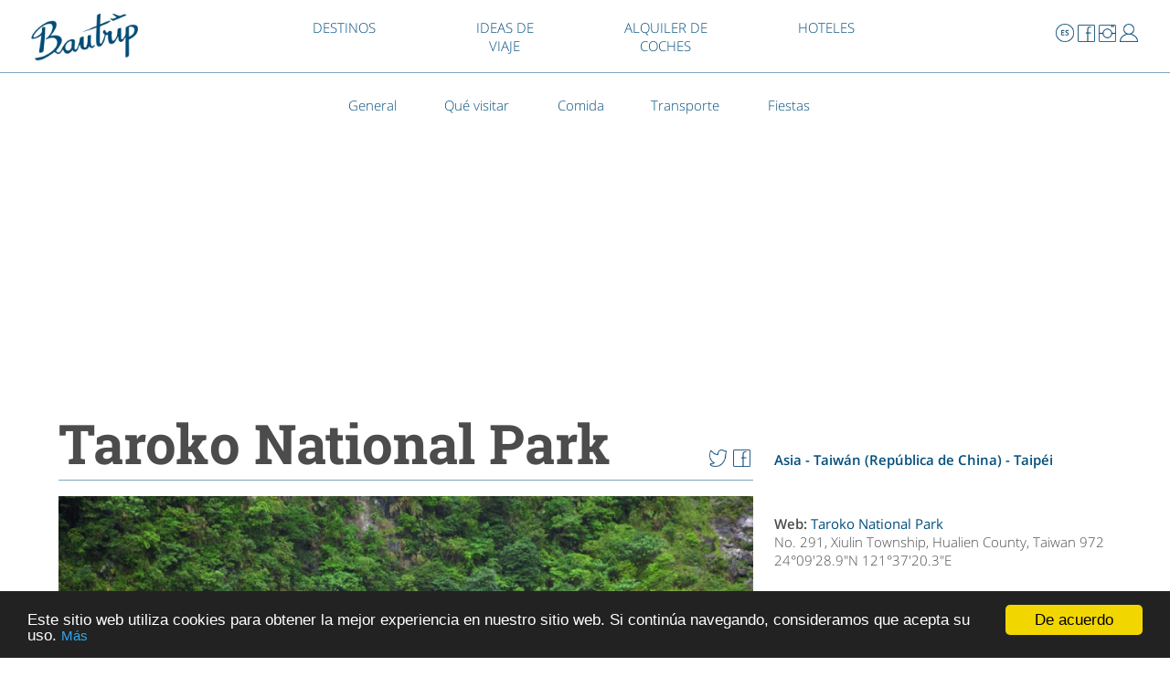

--- FILE ---
content_type: text/html; charset=UTF-8
request_url: https://www.bautrip.com/guia-viaje/taipei/taroko-national-park-taipei
body_size: 8626
content:
<!DOCTYPE html>
<html>
<head>
	<title>Taipéi - Taroko National Park</title>
	<meta http-equiv="Content-Type" content="text/html; charset=utf-8"/>
	<meta name="viewport" content="width=device-width, initial-scale=1, maximum-scale=1">
	<link rel="icon" href="https://www.bautrip.com/favicon.ico" type="image/x-icon" />
	<link rel="stylesheet" href="https://www.bautrip.com/css/style.css">
    <meta name="Description" content="<p>El Taroko National Park es una de las zonas verdes de Taiwán más conocidas y también más valoradas por los turistas y por los taiwaneses. El parque está en la región de Hualien, a casi tres horas en coche desde Taipei, y se puede visitar en dos días. Se extiende a lo largo de más de 1200 kilómetros cuadrados y recoge más de 25 picos que superan los 3000 metros de altitud. La zona es frondosa, de hecho es una de las más salvajes del país con paredes de mármol, cañones, barrancos, puentes colgantes, cascadas de agua, santuarios, senderos para caminar, para ir en bicicleta… y la fauna y la flora que habita en el lugar es muy amplia. Un dato importante: es recomendable no visitar el parque durante la época de los tifones o de las lluvias, en muchas ocasiones cierran las zonas afectadas y no se puede acceder. El parque está bien comunicado y a menudo pasan autobuses para trasladar a los visitantes de un lugar a otro. Si lo que quieres es alejarte de las carreteras y de la muchedumbre de visitantes lo mejor es que te desvíes por un camino y un mapa para hacer un poco de trekking por la zona.</p>" />
	<meta name="Keywords" content="Taroko National Park, Taipéi Taroko National Park" />
	<meta property="og:url" content="https://www.bautrip.com/travel-guide/place2.php" />
	<meta property="og:title" content="Taipéi - Taroko National Park" />
	<meta property="og:description" content="<p>El Taroko National Park es una de las zonas verdes de Taiwán más conocidas y también más valoradas por los turistas y por los taiwaneses. El parque está en la región de Hualien, a casi tres horas en coche desde Taipei, y se puede visitar en dos días. Se extiende a lo largo de más de 1200 kilómetros cuadrados y recoge más de 25 picos que superan los 3000 metros de altitud. La zona es frondosa, de hecho es una de las más salvajes del país con paredes de mármol, cañones, barrancos, puentes colgantes, cascadas de agua, santuarios, senderos para caminar, para ir en bicicleta… y la fauna y la flora que habita en el lugar es muy amplia. Un dato importante: es recomendable no visitar el parque durante la época de los tifones o de las lluvias, en muchas ocasiones cierran las zonas afectadas y no se puede acceder. El parque está bien comunicado y a menudo pasan autobuses para trasladar a los visitantes de un lugar a otro. Si lo que quieres es alejarte de las carreteras y de la muchedumbre de visitantes lo mejor es que te desvíes por un camino y un mapa para hacer un poco de trekking por la zona.</p>" />
	<meta property="og:image" content="https://www.bautrip.com/images/what-to-visit/taroko-national-park-taipei.jpg" />
	<meta property="og:site_name" content="Bautrip" />
    <meta property="og:image:width" content="930" />
    <meta property="og:image:height" content="635" />
    <meta property="fb:app_id" content="{106354773120478}" />
    <script async src="//pagead2.googlesyndication.com/pagead/js/adsbygoogle.js"></script>
<script>
     (adsbygoogle = window.adsbygoogle || []).push({
          google_ad_client: "ca-pub-1905334826690318",
          enable_page_level_ads: true
     });
</script>
</head>
<body>
<script>
  window.fbAsyncInit = function() {
    FB.init({
      appId      : '106354773120478',
      xfbml      : true,
      version    : 'v2.6'
    });
  };

  (function(d, s, id){
     var js, fjs = d.getElementsByTagName(s)[0];
     if (d.getElementById(id)) {return;}
     js = d.createElement(s); js.id = id;
     js.src = "//connect.facebook.net/en_US/sdk.js";
     fjs.parentNode.insertBefore(js, fjs);
   }(document, 'script', 'facebook-jssdk'));
</script>
<div id="fb-root"></div>
<script>(function(d, s, id) {
  var js, fjs = d.getElementsByTagName(s)[0];
  if (d.getElementById(id)) return;
  js = d.createElement(s); js.id = id;
  js.src = "//connect.facebook.net/es_ES/sdk.js#xfbml=1&version=v2.6&appId=106354773120478";
  fjs.parentNode.insertBefore(js, fjs);
}(document, 'script', 'facebook-jssdk'));
</script>
<div id="content">
	<head>
</head>
<header>
		<div id="logo">
			<a href="https://www.bautrip.com/es/"><img src="https://www.bautrip.com/images/bautrip_logo.jpg" alt="Bautrip" width="135px"></a>
		</div>
		<div id="contenedor_busca">
			<div id="socialmedia">
				<a href="#" id="menutoggle"><img src="https://www.bautrip.com/icon/menu_punts.png" width="32px"></a>
				<ul id="menu_punts" class="gns">
					<li class="surround"><a href="/travel-guide/taipei/taroko-national-park-taipei"><img class="icon_lang_es"src="https://www.bautrip.com/icon/es_icon.png"  alt="English"><img class="icon_display_2"src="https://www.bautrip.com/icon/es_icon_color.png"  alt="Instagram"></a></li>		
					<li class="surround"><a href="https://www.facebook.com/bautrip" target="_blank"><img class="icon_facebook" src="https://www.bautrip.com/icon/facebook.png" alt="Facebook"><img class="icon_display_2"src="https://www.bautrip.com/icon/facebook_color.png"  alt="Instagram"></a></li>
					<li class="surround"><a href="https://www.instagram.com/bautrip" target="_blank" ><img class="icon_instagram"src="https://www.bautrip.com/icon/instagram.png"  alt="Instagram"><img class="icon_display_2"src="https://www.bautrip.com/icon/instagram_color.png"  alt="Instagram"></a></li>
					<li class="">
			      <a class='myBtn'><img class='icon_lang_es'src='https://www.bautrip.com/icon/personal_1.png'></a></li></ul><script type="text/javascript" src="https://www.bautrip.com/js/jquery.js"></script>
<script src="https://www.google.com/recaptcha/api.js" async defer></script>
<div id="myModal" class="modal">
  <div class="modal-content" id="mbody">
    <div class="modal-header">
      <span class="close">&times</span>
      <h2>Entra en Bautrip</h2>
    </div>
    <div class="modal-body" >
  		<form action="" method="post" name="form1" style="margin-bottom: 10px;">
  		    <label for="username">Email:</label><br>
  		    <input name="username" id="username" type="email" ><br>
  		    <label for="password">Contraseña:</label><br>
  		    <input name="password" id="password" type="password"><br>
  		    <span class="red"></span><br>
  		    <input type="submit" name="login" class="submit" id="regist" value="Entrar"><br>
          <span><a href="https://www.bautrip.com/area-personal/olvido-contrasena">¿Has olvidado tu contraseña?</a></span>
  		</form>
      <div class="" id="regist">
        <a href="https://www.facebook.com/v7.0/dialog/oauth?client_id=106354773120478&state=2ceada092f460f4b52d3d26b063e48d3&response_type=code&sdk=php-sdk-5.0.0&redirect_uri=https%3A%2F%2Fwww.bautrip.com%2Fpersonal-area%2Findex.php&scope=email" onclick="window.open(this.href, '',
  'left=100,top=50,width=750,height=500,toolbar=1,resizable=0'); return false;">
          <div class="face_butt">
           <img src="https://www.bautrip.com/images/facebook_white.png" width="20px">
           <span>Entra con Facebook!</span>
          </div>
        </a>
      </div><br>
  		<span>Regístrate <a class="here">aquí</a></span>
    </div>
  </div>
  <div id="regist-box" class="modal">
	  <div class="modal-content">
	  	<div class="modal-header">
	   		<span class="close">&times</span>
	   		<span class="back">&larr;</span>
	   		<h2>Regístrate en Bautrip</h2>
	   	</div>
	  	<div class="modal-body">
		  <form method="post" id="formu" onsubmit="return myFunction()" name="registrate">
	        <label>Nombre</label><br>
	        <input type="text" placeholder="" name="name" id="name" value="" required><br>
	        <label>Apellido</label><br>
	        <input type="text" placeholder="" name="apellido" id="apellido" value="" required><br>
	        <label>Email</label><br>
	        <input type="email" placeholder="" name="email" id="email" value="" required><br>
	        <label>Contraseña</label><br>
	        <input type="password" placeholder="" name="pass" id="pass" required><br>
	        <label>Repita contraseña</label><br>
	        <input type="password" placeholder="" name="pass_verify" id="pass_verify" required><br>
	        <span class="red" id="not_match"></span><br>
          <div style="margin-bottom:10px;">
            <div class="g-recaptcha" data-sitekey="6LcFMHoUAAAAAH_fdd3E_Nw3_49DflTflfgFCAwY" style="display:inline-block;"></div>
          </div>
	        <input type="submit" name="registrate" class="submit" id="regist" value="Regístrate">
	      </form>
	      <span class='pripol'>Registrándote aceptas nuestra <a href="https://www.bautrip.com/privacy-policy">política de privacidad</a> y los <a href="https://www.bautrip.com/legal-disclaimer"> términos de uso</a>.</span>
	  	</div>
	  </div>
  </div>
  <div class="modal" id="check">
    <div class="modal-content">
      <div class="modal-header">
       <span class="close">&times</span>
       <h2>Finalizar registro</h2>
      </div>
      <div class="modal-body">
        <span>Te hemos enviado un correo en la dirección proporcionada.<br>Si no lo recibes en la bandeja de entrada, quizás esté en la carpeta de spam.</span>
      </div>
    </div>
  </div>
  <div class="modal" id="joinus">
    <div class="modal-content">
      <div class="modal-header">
       <span class="close">&times</span>
       <h2>Regístrate en Bautrip</h2>
      </div>
      <div class="modal-body" id="modal_fb_regist">
        <div class="" id="regist_fb">
        <a href="https://www.facebook.com/v7.0/dialog/oauth?client_id=106354773120478&state=2ceada092f460f4b52d3d26b063e48d3&response_type=code&sdk=php-sdk-5.0.0&redirect_uri=https%3A%2F%2Fwww.bautrip.com%2Fpersonal-area%2Findex.php&scope=email" onclick="window.open(this.href, '',
  'left=100,top=50,width=750,height=500,toolbar=1,resizable=0'); return false;">
          <div class="face_butt">
           <img src="https://www.bautrip.com/images/facebook_white.png" width="20px">
           <span>Entra con Facebook!</span>
          </div>
        </a>
      </div><br>
      <span id="span_here">Regístrate <a class="here">aquí</a></span>
      </div>
    </div>
  </div>
</div>
<!-- <script src="https://www.bautrip.com/js/modal.js"></script> -->
<script type="text/javascript">
var postlogin = "";
var postregist = "";
var msg = "";
var che = "";
if ((postlogin.length > 0)){   
  $(document).ready(function () {
    $('#myModal').css('display', 'block');
    $('#check').css('display', 'none');
    $('#joinus').css('display', 'none');
  });
}
if ((postregist.length > 0)){   
  $(document).ready(function () {
    $('#myModal').css('display', 'block');
    $('#regist-box').css('display', 'block');
    if(msg == che){
      $('#check').css('display', 'block');
      $('#regist-box').css('display', 'none');
      $('#mbody').css('display', 'none');
      $('#joinus').css('display', 'none');
    }
  });
}
function myFunction() {
  document.getElementById("not_match").innerHTML="";
  var pass1 = document.getElementById("pass").value;
  var pass2 = document.getElementById("pass_verify").value;
  var span = document.getElementById("not_match");
  var xixa = document.createTextNode("La contraseña no coincide");
  var ok = true;
  if (pass1 != pass2) {
      span.appendChild(xixa);
      ok = false;
  }
  else {
  }
return ok;
}
$('.back').on('click',function(){
  $('#regist-box').css('display', 'none');
  $('#mbody').css('display', 'block');
})
</script>		</div>
		</div>
		  <div id="menu_dalt">
		        <nav class="nav">
		         <a href="#" id="menutoggle2"><img src="https://www.bautrip.com/icon/menu.png" width="32px"></a>
		         <ul class="gns2">
		               <li id="displaynone"><a href="https://www.bautrip.com/destinos">DESTINOS</a></li>
		               <li id="displaynone"><a href="https://www.bautrip.com/ideas-viaje">IDEAS DE VIAJE</a></li>
		               <li id="displaynone"><a href="https://www.bautrip.com/alquiler-coches">ALQUILER DE COCHES</a></li>
		               <li id="displaynone"><a href="https://www.bautrip.com/hoteles">HOTELES</a></li>
		               <li id="display"><a href="https://www.bautrip.com/destinos">DESTINOS</a></li>
		               <li id="display"><a href="https://www.bautrip.com/ideas-viaje">IDEAS DE<br> VIAJE</a></li>
		               <li id="display"><a href="https://www.bautrip.com/alquiler-coches">ALQUILER DE<br> COCHES</a></li>
		               <li id="display"><a href="https://www.bautrip.com/hoteles">HOTELES</a></li>
		         </ul>
		  		</nav>
  		</div>          
</header>
<script type="text/javascript" src="https://www.bautrip.com/js/jquery.js"></script> 
<script>
if($(window).width() <= 650){
  $('html').click(function() {
   $('.gns').hide(); 
  });

  $('#socialmedia').click(function(event){
       event.stopPropagation();
  });

  $('#menutoggle').click(function(event){
    $('.gns').toggle();
    $('.gns2').hide();
    return false;
  });
}
if($(window).width() <= 890){
  $('html').click(function() {
	$('.gns2').hide(); 
  });

  $('.nav').click(function(event){
    event.stopPropagation();
  });

  $('#menutoggle2').click(function(event){
    $('.gns2').toggle();
    $('.gns').hide();
    return false;
  });
}
if($(window).width() > 650){
	$('html').click(function() {
		$('#personal_desp').hide(); 
  	});
	$('#desplegable').on('click',function(){
	    $('#personal_desp').toggle();
	    $('.desp_2').hide(); 
	    return false;
	});
}
</script>
<script src="https://www.bautrip.com/js/modal.js"></script>	<div id="wrapper3">	 
		<div class="menu" style="padding-top: 0px;">
			<ul>  
				<li><a href="../taipei"><span>General</span></a></li>
				<li><a href="./que-visitar"><span>Qué&nbsp;visitar</span></a></li>	
				<li><a href="./comida"><span>Comida</span></a></li>
				<li><a href="./transporte"><span>Transporte</span></a></li>
				<li><a href="./fiestas"><span>Fiestas</span></a></li>
			</ul>
		</div>
		<div id="wrapper2">
		    <div id="content_1">	
            <div id="adsense">
			<script async src="//pagead2.googlesyndication.com/pagead/js/adsbygoogle.js"></script>
            <!-- bautrip - place - top -->
            <ins class="adsbygoogle"
                 style="display:block"
                 data-ad-client="ca-pub-1905334826690318"
                 data-ad-slot="1937420636"
                 data-ad-format="auto"></ins>
            <script>
            (adsbygoogle = window.adsbygoogle || []).push({});
            </script>
            </div>
			    <div id="content_title">		    						
				    <div id="h1"><h1>Taroko National Park</h1></div>
				    <div id="icones_xarxes">		
						<div class="surround_2">
					<!-- botó compartir Facebook -->
							<a href="https://www.facebook.com/sharer.php?u=https://www.bautrip.com/guia-viaje/taipei/taroko-national-park-taipei" onclick="window.open(this.href, '',
	'left=20,top=20,width=500,height=500,toolbar=1,resizable=0'); return false;">
	   						 <img src="https://www.bautrip.com/icon/facebook.png" alt="share icon" class="icon_facebook"><img class="icon_display_2" src="https://www.bautrip.com/icon/facebook_color.png" alt="Compartir en Facebook">  
							</a>
						</div>
						<div class="surround_2">
					<!-- botó compartir Twitter -->
							<a href="https://twitter.com/share?text=Taroko National Park%20-%20Taipéi.%20¡Visítalo!%20-%20Bautrip.com%20@bautriptravel%20" onclick="window.open(this.href, '',
	'left=20,top=20,width=500,height=300,toolbar=1,resizable=0'); return false;">
								<img src="https://www.bautrip.com/icon/twitter.png" alt="Compartir en Twitter" class="icon_facebook" style="margin-left:0px;"><img class="icon_display_2" src="https://www.bautrip.com/icon/twitter_color.png" alt="Compartir en Twitter" style="margin-left:0px;">
							</a>
						</div>
	    			</div>
		    		<hr>
	    		</div>
	    		<div id="content_parent">
		    	    <div id="content_foto">
		    			 <img src="https://www.bautrip.com/images/what-to-visit/taroko-national-park-taipei.jpg" alt="Taroko National Park" width="100%" id="content_foto_foto">
		    			 <div id="credit_foto"><span>Pic by Tom Wang | Dreamstime.com</span></div>
		    		</div> 
		      		<div id="content_desc">
		      			<div id="text_ruta_article">Asia - Taiwán (República de China) - <a href="../taipei">Taipéi</a></div>
		      			<div>
			      			<span id="dir">Web: <a href="http://www.taroko.gov.tw/English/" target="_blank">Taroko National Park</a></span><br>
			    			<span>No. 291, Xiulin Township, Hualien County, Taiwan 972</span><br>
			    			<span>24°09'28.9"N  121°37'20.3"E</span><br>
		    			</div>
		   			</div>
		       		<div id="content_map">
                    <iframe
                      width="100%"
                      height="100%"
                      frameborder="0" style="border:0"
                      src="https://www.google.com/maps/embed/v1/place?key=AIzaSyCv1sr1qTxkoYb6TftZGjOztqpiICx-P-Y&q=24.158027777778+121.62230555556&zoom=15" allowfullscreen>
                    </iframe>
                    </div>
	    		</div>
	   		</div>
	   		<div id="content_2">
	    	   	<div id="content_article">
	    	   		<div id="content_article_2">
	    	   			<div id="icones_xarxes_2"> 
		    				<div id="fb_tw">
			    			<div class="surround_2">
							<!-- botó compartir Facebook -->
								<a href="https://www.facebook.com/sharer.php?u=https://www.bautrip.com/guia-viaje/taipei/taroko-national-park-taipei" onclick="window.open(this.href, '',
	'left=20,top=20,width=500,height=500,toolbar=1,resizable=0'); return false;">
	   						 	<img src="https://www.bautrip.com/icon/facebook.png" alt="share icon" class="icon_facebook"><img class="icon_display_2" src="https://www.bautrip.com/icon/facebook_color.png" alt="Compartir en Facebook" >  
								</a>
							</div>
							<div class="surround_2">
							<!-- botó compartir Twitter -->
								<a href="https://twitter.com/share?text=Taroko National Park%20-%20Taipéi.%20¡Visítalo!%20-%20Bautrip.com%20@bautriptravel%20" onclick="window.open(this.href, '',
	'left=20,top=20,width=500,height=300,toolbar=1,resizable=0'); return false;">
								<img src="https://www.bautrip.com/icon/twitter.png" alt="Compartir en Twitter" class="icon_facebook"><img class="icon_display_2" src="https://www.bautrip.com/icon/twitter_color.png" alt="Compartir en Twitter">
								</a>
							</div>
							</div>
							<script type="text/javascript" src="https://www.bautrip.com/js/rating.js"></script>
<script type="text/javascript">
  var type="article";
  var user_id = "393";
</script>
<div class="user_act" id="user_act">
	        <div class="" id="cor">
            <img src="https://www.bautrip.com/icon/heart.png" width="20px" id="cor">
            <img src="https://www.bautrip.com/icon/safe.png" height="20px" id="cor">
        </div>

        <div id="desp_login">
            <span id="desple">Necesitas estar registrado en Bautrip para poder guardar o gustar un artículo.<br> <span class='regi_fb'><a>¡Únete!</a></span> <br> ¿Ya eres miembro de Bautrip?<br> <span class='myBtn'><a>Inicia sesión</a></span></span>
        </div>
    </div><script type="text/javascript">

$('html').click(function (e) {
    if (e.target.id == 'cor') {
    }
    else {
        $('#desp_login').css('display','none');
    }
}); 
  $('.user_act').on('click',function(){
    $('#desp_login').toggle();
  });

</script>				    	</div>
		    			<p>El Taroko National Park es una de las zonas verdes de Taiwán más conocidas y también más valoradas por los turistas y por los taiwaneses. El parque está en la región de Hualien, a casi tres horas en coche desde Taipei, y se puede visitar en dos días. Se extiende a lo largo de más de 1200 kilómetros cuadrados y recoge más de 25 picos que superan los 3000 metros de altitud. La zona es frondosa, de hecho es una de las más salvajes del país con paredes de mármol, cañones, barrancos, puentes colgantes, cascadas de agua, santuarios, senderos para caminar, para ir en bicicleta… y la fauna y la flora que habita en el lugar es muy amplia. Un dato importante: es recomendable no visitar el parque durante la época de los tifones o de las lluvias, en muchas ocasiones cierran las zonas afectadas y no se puede acceder. El parque está bien comunicado y a menudo pasan autobuses para trasladar a los visitantes de un lugar a otro. Si lo que quieres es alejarte de las carreteras y de la muchedumbre de visitantes lo mejor es que te desvíes por un camino y un mapa para hacer un poco de trekking por la zona.</p>		    			
		    		</div>
   					<div class="graella padd">
													
					<a href="./playas-taiwan"><div class="graella_element">
									<img src="https://www.bautrip.com/images/what-to-visit/m/playas-taiwan.jpg" alt="Playas de Taiwan">
									<h2 class="span_destination2">Playas de Taiwan</h2>
						</div></a>
						
					<a href="./yehliu-geopark-taiwan"><div class="graella_element">
									<img src="https://www.bautrip.com/images/what-to-visit/m/yehliu-geopark-taiwan.jpg" alt="Yehliu Geopark">
									<h2 class="span_destination2">Yehliu Geopark</h2>
						</div></a>
						
					<a href="./templo-longshan-taipei"><div class="graella_element">
									<img src="https://www.bautrip.com/images/what-to-visit/m/templo-longshan-taipei.jpg" alt="Templo Longshan">
									<h2 class="span_destination2">Templo Longshan</h2>
						</div></a>
						
					<a href="./templo-confucio-taipei"><div class="graella_element">
									<img src="https://www.bautrip.com/images/what-to-visit/m/templo-confucio-taipei.jpg" alt="Templo de Confucio Taipei y el templo de Dalongdong Bao’an">
									<h2 class="span_destination2">Templo de Confucio Taipei y el templo de Dalongdong Bao’an</h2>
						</div></a>
						
					<a href="./taroko-national-park-taipei"><div class="graella_element">
									<img src="https://www.bautrip.com/images/what-to-visit/m/taroko-national-park-taipei.jpg" alt="Taroko National Park">
									<h2 class="span_destination2">Taroko National Park</h2>
						</div></a>
						
					<a href="./ximending-shilin-night-market-raohe-st-taipei"><div class="graella_element">
									<img src="https://www.bautrip.com/images/what-to-visit/m/ximending-shilin-night-market-raohe-st-taipei.jpg" alt="Raohe Street Night Market, Ximending y Shilin Night Market">
									<h2 class="span_destination2">Raohe Street Night Market, Ximending y Shilin Night Market</h2>
						</div></a>
						
					<a href="./museo-palacio-nacional-taipei-taiwan"><div class="graella_element">
									<img src="https://www.bautrip.com/images/what-to-visit/m/museo-palacio-nacional-taipei-taiwan.jpg" alt="National Palace Museum">
									<h2 class="span_destination2">National Palace Museum</h2>
						</div></a>
						
					<a href="./edificio-taipei-101"><div class="graella_element">
									<img src="https://www.bautrip.com/images/what-to-visit/m/edificio-taipei-101.jpg" alt="Taipei 101">
									<h2 class="span_destination2">Taipei 101</h2>
						</div></a>
						
					<a href="./mirador-elephant-mountain-taipei"><div class="graella_element">
									<img src="https://www.bautrip.com/images/what-to-visit/m/mirador-elephant-mountain-taipei.jpg" alt="Mirador Elephant Mountain">
									<h2 class="span_destination2">Mirador Elephant Mountain</h2>
						</div></a>
						
					<a href="./maokong-gondola-taipei"><div class="graella_element">
									<img src="https://www.bautrip.com/images/what-to-visit/m/maokong-gondola-taipei.jpg" alt="Maokong Gondola">
									<h2 class="span_destination2">Maokong Gondola</h2>
						</div></a>
						
					<a href="./tamsui-taipei-taiwan"><div class="graella_element">
									<img src="https://www.bautrip.com/images/what-to-visit/m/tamsui-taipei-taiwan.jpg" alt="Tamsui">
									<h2 class="span_destination2">Tamsui</h2>
						</div></a>
					<p></p>
					</div>
            	</div> 		
                <div id="content_sidebar">
                    <div id="adsense">
                        <script async src="//pagead2.googlesyndication.com/pagead/js/adsbygoogle.js"></script>
                        <!-- bautrip - place - right -->
                        <ins class="adsbygoogle"
                             style="display:block"
                             data-ad-client="ca-pub-1905334826690318"
                             data-ad-slot="5653304367"
                             data-ad-format="auto"></ins>
                        <script>
                        (adsbygoogle = window.adsbygoogle || []).push({});
                        </script>
                    </div>
			</div>
        </div>
		</div>
	</div>
<div id="clear">&nbsp;</div>
	<div class="articulos">
	<h1><a href="https://www.bautrip.com/destinos">Otros Destinos</a></h1>
			<ul class="grid cs-style-3">
            					<li>
					<a href="https://www.bautrip.com/guia-viaje/milan"><figure>
						<img src="https://www.bautrip.com/images/front/m/milan.jpg" alt="Milán" style="z-index: -1;">
						<h2 class="span_destination">Milán</h2>
						<figcaption>
							<span>Milán es una de las ciudades más importantes de Italia. Aunque a veces queda en la sombr...</span>
						</figcaption>
					</figure></a>
				</li>
								<li>
					<a href="https://www.bautrip.com/guia-viaje/taipei"><figure>
						<img src="https://www.bautrip.com/images/front/m/taipei.jpg" alt="Taipéi" style="z-index: -1;">
						<h2 class="span_destination">Taipéi</h2>
						<figcaption>
							<span>Taiwán es uno de los países asiáticos más interesantes para visitar. Su población es ...</span>
						</figcaption>
					</figure></a>
				</li>
								<li>
					<a href="https://www.bautrip.com/guia-viaje/lanzarote"><figure>
						<img src="https://www.bautrip.com/images/front/m/lanzarote.jpg" alt="Lanzarote" style="z-index: -1;">
						<h2 class="span_destination">Lanzarote</h2>
						<figcaption>
							<span>Lanzarote es una de las islas que forma parte del archipiélago de las Islas Canarias, en ...</span>
						</figcaption>
					</figure></a>
				</li>
								<li>
					<a href="https://www.bautrip.com/guia-viaje/teheran"><figure>
						<img src="https://www.bautrip.com/images/front/m/teheran.jpg" alt="Teheran" style="z-index: -1;">
						<h2 class="span_destination">Teheran</h2>
						<figcaption>
							<span>Esta ciudad persa es la capital del Reino de Irán y del área metropolitana de Teherán c...</span>
						</figcaption>
					</figure></a>
				</li>
								<li>
					<a href="https://www.bautrip.com/guia-viaje/sevilla"><figure>
						<img src="https://www.bautrip.com/images/front/m/sevilla.jpg" alt="Sevilla" style="z-index: -1;">
						<h2 class="span_destination">Sevilla</h2>
						<figcaption>
							<span>No es casualidad que exista una canción de Los del Río que diga “Sevilla tiene un colo...</span>
						</figcaption>
					</figure></a>
				</li>
								<li>
					<a href="https://www.bautrip.com/guia-viaje/kaohsiung"><figure>
						<img src="https://www.bautrip.com/images/front/m/kaohsiung.jpg" alt="Kaohsiung" style="z-index: -1;">
						<h2 class="span_destination">Kaohsiung</h2>
						<figcaption>
							<span>Ubicado enmedio de Taiwán (República de China), es la segunda ciudad más grande del pa�...</span>
						</figcaption>
					</figure></a>
				</li>
								<li>
					<a href="https://www.bautrip.com/guia-viaje/chiang-mai"><figure>
						<img src="https://www.bautrip.com/images/front/m/chiang-mai.jpg" alt="Chiang Mai" style="z-index: -1;">
						<h2 class="span_destination">Chiang Mai</h2>
						<figcaption>
							<span>Chiang Mai es la segunda ciudad más grande de Tailandia y también una de las más visita...</span>
						</figcaption>
					</figure></a>
				</li>
								<li>
					<a href="https://www.bautrip.com/guia-viaje/houston"><figure>
						<img src="https://www.bautrip.com/images/front/m/houston.jpg" alt="Houston" style="z-index: -1;">
						<h2 class="span_destination">Houston</h2>
						<figcaption>
							<span>Houston es la cuarta ciudad más grande de Estados Unidos y es uno de los centros urbanos ...</span>
						</figcaption>
					</figure></a>
				</li>
							</ul>
        <div id="c_more">
			<a href="https://www.bautrip.com/destinos"><span>Todos los destinos</span><img src="https://www.bautrip.com/images/next.png" height="15px"></a>
	    </div>
</div>	    <footer>
      <div id="footer_img">
        <a href="https://www.bautrip.com/es/"><img src="https://www.bautrip.com/images/logo_footer.png"></a>
      </div>
      <div id="footer_img_m">
        <a href="https://www.bautrip.com/es/"><img src="https://www.bautrip.com/images/logo_footer.png"></a>
      </div>
      <div id="footer_menu">
        <div id="footer_menu_1">
          <ul>
            <li><a href="https://www.bautrip.com/destinos">Destinos</a></li>
            <li><a href="https://www.bautrip.com/ideas-viaje">Ideas de viaje</a></li>
          </ul>
        </div>
        <div id="footer_menu_2">
          <ul>
            <li><a href="https://www.bautrip.com/alquiler-coches">Alquiler de coches</a></li>
            <li><a href="https://www.bautrip.com/hoteles">Hoteles</a></li>
          </ul>
        </div>
      </div>
      <!-- <hr style="border: 0; height: 1px; background:white; width: 45%; margin-top:0px;margin-bottom: 15px;"> -->
      <div id="footer_contact">
        <span>Síguenos</span>
        <div id="footer_contact_icons">
          <a href="https://www.facebook.com/bautrip"><img src="https://www.bautrip.com/images/facebook_white.png" ></a>
          <a href="https://www.instagram.com/bautrip/"><img src="https://www.bautrip.com/images/instagram_white.png" style="margin-left: 0.5%;"></a>
        </div>
        <span><a href="https://www.bautrip.com/contacta">Contáctanos</a></span>
      </div>

      <div id="footer_cc">
        <span>© <a href="https://www.bautrip.com/es/">bautrip.com</a> | <a href="https://www.bautrip.com/aviso-legal">Aviso Legal</a> | <a href="https://www.bautrip.com/politica-privacidad#cookies">Política de Privacidad</a></span>
      </div>
    </footer>

<script type="text/javascript">
    window.cookieconsent_options = {"message":"Este sitio web utiliza cookies para obtener la mejor experiencia en nuestro sitio web. Si continúa navegando, consideramos que acepta su uso.","dismiss":"De acuerdo","learnMore":"Más","link":"https://www.bautrip.com/politica-privacidad#cookies","theme":""};
</script>
<script type="text/javascript">
!function(){if(!window.hasCookieConsent){window.hasCookieConsent=!0;var e="cookieconsent_options",t="update_cookieconsent_options",n="cookieconsent_dismissed",i="//s3.amazonaws.com/cc.silktide.com/";if(!(document.cookie.indexOf(n)>-1)){"function"!=typeof String.prototype.trim&&(String.prototype.trim=function(){return this.replace(/^\s+|\s+$/g,"")});var o,s={isArray:function(e){var t=Object.prototype.toString.call(e);return"[object Array]"==t},isObject:function(e){return"[object Object]"==Object.prototype.toString.call(e)},each:function(e,t,n,i){if(s.isObject(e)&&!i)for(var o in e)e.hasOwnProperty(o)&&t.call(n,e[o],o,e);else for(var r=0,c=e.length;c>r;r++)t.call(n,e[r],r,e)},merge:function(e,t){e&&s.each(t,function(t,n){s.isObject(t)&&s.isObject(e[n])?s.merge(e[n],t):e[n]=t})},bind:function(e,t){return function(){return e.apply(t,arguments)}},queryObject:function(e,t){var n,i=0,o=e;for(t=t.split(".");(n=t[i++])&&o.hasOwnProperty(n)&&(o=o[n]);)if(i===t.length)return o;return null},setCookie:function(e,t,n,i,o){n=n||365;var s=new Date;s.setDate(s.getDate()+n);var r=[e+"="+t,"expires="+s.toUTCString(),"path="+o||"/"];i&&r.push("domain="+i),document.cookie=r.join(";")},addEventListener:function(e,t,n){e.addEventListener?e.addEventListener(t,n):e.attachEvent("on"+t,n)}},r=function(){var e="data-cc-event",t="data-cc-if",n=function(e,t,i){return s.isArray(t)?s.each(t,function(t){n(e,t,i)}):void(e.addEventListener?e.addEventListener(t,i):e.attachEvent("on"+t,i))},i=function(e,t){return e.replace(/\{\{(.*?)\}\}/g,function(e,n){for(var i,o=n.split("||");token=o.shift();){if(token=token.trim(),'"'===token[0])return token.slice(1,token.length-1);if(i=s.queryObject(t,token))return i}return""})},o=function(e){var t=document.createElement("div");return t.innerHTML=e,t.children[0]},r=function(e,t,n){var i=e.parentNode.querySelectorAll("["+t+"]");s.each(i,function(e){var i=e.getAttribute(t);n(e,i)},window,!0)},c=function(t,i){r(t,e,function(e,t){var o=t.split(":"),r=s.queryObject(i,o[1]);n(e,o[0],s.bind(r,i))})},a=function(e,n){r(e,t,function(e,t){var i=s.queryObject(n,t);i||e.parentNode.removeChild(e)})};return{build:function(e,t){s.isArray(e)&&(e=e.join("")),e=i(e,t);var n=o(e);return c(n,t),a(n,t),n}}}(),c={options:{message:"This website uses cookies to ensure you get the best experience on our website. ",dismiss:"Got it!",learnMore:"More info",link:null,container:null,theme:"light-floating",domain:null,path:"/",expiryDays:365,markup:['<div class="cc_banner-wrapper {{containerClasses}}">','<div class="cc_banner cc_container cc_container--open">','<a href="#null" data-cc-event="click:dismiss" class="cc_btn cc_btn_accept_all">{{options.dismiss}}</a>','<p class="cc_message">{{options.message}} <a data-cc-if="options.link" class="cc_more_info" href="{{options.link || "#null"}}">{{options.learnMore}}</a></p>','<a class="cc_logo" target="_blank" href="http://silktide.com/cookieconsent">Cookie Consent plugin for the EU cookie law</a>',"</div>","</div>"]},init:function(){var t=window[e];t&&this.setOptions(t),this.setContainer(),this.options.theme?this.loadTheme(this.render):this.render()},setOptionsOnTheFly:function(e){this.setOptions(e),this.render()},setOptions:function(e){s.merge(this.options,e)},setContainer:function(){this.container=this.options.container?document.querySelector(this.options.container):document.body,this.containerClasses="",navigator.appVersion.indexOf("MSIE 8")>-1&&(this.containerClasses+=" cc_ie8")},loadTheme:function(e){var t=this.options.theme;-1===t.indexOf(".css")&&(t=i+t+".css");var n=document.createElement("link");n.rel="stylesheet",n.type="text/css",n.href=t;var o=!1;n.onload=s.bind(function(){!o&&e&&(e.call(this),o=!0)},this),document.getElementsByTagName("head")[0].appendChild(n)},render:function(){this.element&&this.element.parentNode&&(this.element.parentNode.removeChild(this.element),delete this.element),this.element=r.build(this.options.markup,this),this.container.firstChild?this.container.insertBefore(this.element,this.container.firstChild):this.container.appendChild(this.element)},dismiss:function(e){e.preventDefault&&e.preventDefault(),e.returnValue=!1,this.setDismissedCookie(),this.container.removeChild(this.element)},setDismissedCookie:function(){s.setCookie(n,"yes",this.options.expiryDays,this.options.domain,this.options.path)}},a=!1;(o=function(){a||"complete"!=document.readyState||(c.init(),a=!0,window[t]=s.bind(c.setOptionsOnTheFly,c))})(),s.addEventListener(document,"readystatechange",o)}}}();
</script>
<!-- End Cookie Consent --></div>
<script src="https://www.bautrip.com/js/modal.js"></script>
</body>
</html>

--- FILE ---
content_type: text/html; charset=utf-8
request_url: https://www.google.com/recaptcha/api2/anchor?ar=1&k=6LcFMHoUAAAAAH_fdd3E_Nw3_49DflTflfgFCAwY&co=aHR0cHM6Ly93d3cuYmF1dHJpcC5jb206NDQz&hl=en&v=PoyoqOPhxBO7pBk68S4YbpHZ&size=normal&anchor-ms=20000&execute-ms=30000&cb=dtvjwl9exhk2
body_size: 49230
content:
<!DOCTYPE HTML><html dir="ltr" lang="en"><head><meta http-equiv="Content-Type" content="text/html; charset=UTF-8">
<meta http-equiv="X-UA-Compatible" content="IE=edge">
<title>reCAPTCHA</title>
<style type="text/css">
/* cyrillic-ext */
@font-face {
  font-family: 'Roboto';
  font-style: normal;
  font-weight: 400;
  font-stretch: 100%;
  src: url(//fonts.gstatic.com/s/roboto/v48/KFO7CnqEu92Fr1ME7kSn66aGLdTylUAMa3GUBHMdazTgWw.woff2) format('woff2');
  unicode-range: U+0460-052F, U+1C80-1C8A, U+20B4, U+2DE0-2DFF, U+A640-A69F, U+FE2E-FE2F;
}
/* cyrillic */
@font-face {
  font-family: 'Roboto';
  font-style: normal;
  font-weight: 400;
  font-stretch: 100%;
  src: url(//fonts.gstatic.com/s/roboto/v48/KFO7CnqEu92Fr1ME7kSn66aGLdTylUAMa3iUBHMdazTgWw.woff2) format('woff2');
  unicode-range: U+0301, U+0400-045F, U+0490-0491, U+04B0-04B1, U+2116;
}
/* greek-ext */
@font-face {
  font-family: 'Roboto';
  font-style: normal;
  font-weight: 400;
  font-stretch: 100%;
  src: url(//fonts.gstatic.com/s/roboto/v48/KFO7CnqEu92Fr1ME7kSn66aGLdTylUAMa3CUBHMdazTgWw.woff2) format('woff2');
  unicode-range: U+1F00-1FFF;
}
/* greek */
@font-face {
  font-family: 'Roboto';
  font-style: normal;
  font-weight: 400;
  font-stretch: 100%;
  src: url(//fonts.gstatic.com/s/roboto/v48/KFO7CnqEu92Fr1ME7kSn66aGLdTylUAMa3-UBHMdazTgWw.woff2) format('woff2');
  unicode-range: U+0370-0377, U+037A-037F, U+0384-038A, U+038C, U+038E-03A1, U+03A3-03FF;
}
/* math */
@font-face {
  font-family: 'Roboto';
  font-style: normal;
  font-weight: 400;
  font-stretch: 100%;
  src: url(//fonts.gstatic.com/s/roboto/v48/KFO7CnqEu92Fr1ME7kSn66aGLdTylUAMawCUBHMdazTgWw.woff2) format('woff2');
  unicode-range: U+0302-0303, U+0305, U+0307-0308, U+0310, U+0312, U+0315, U+031A, U+0326-0327, U+032C, U+032F-0330, U+0332-0333, U+0338, U+033A, U+0346, U+034D, U+0391-03A1, U+03A3-03A9, U+03B1-03C9, U+03D1, U+03D5-03D6, U+03F0-03F1, U+03F4-03F5, U+2016-2017, U+2034-2038, U+203C, U+2040, U+2043, U+2047, U+2050, U+2057, U+205F, U+2070-2071, U+2074-208E, U+2090-209C, U+20D0-20DC, U+20E1, U+20E5-20EF, U+2100-2112, U+2114-2115, U+2117-2121, U+2123-214F, U+2190, U+2192, U+2194-21AE, U+21B0-21E5, U+21F1-21F2, U+21F4-2211, U+2213-2214, U+2216-22FF, U+2308-230B, U+2310, U+2319, U+231C-2321, U+2336-237A, U+237C, U+2395, U+239B-23B7, U+23D0, U+23DC-23E1, U+2474-2475, U+25AF, U+25B3, U+25B7, U+25BD, U+25C1, U+25CA, U+25CC, U+25FB, U+266D-266F, U+27C0-27FF, U+2900-2AFF, U+2B0E-2B11, U+2B30-2B4C, U+2BFE, U+3030, U+FF5B, U+FF5D, U+1D400-1D7FF, U+1EE00-1EEFF;
}
/* symbols */
@font-face {
  font-family: 'Roboto';
  font-style: normal;
  font-weight: 400;
  font-stretch: 100%;
  src: url(//fonts.gstatic.com/s/roboto/v48/KFO7CnqEu92Fr1ME7kSn66aGLdTylUAMaxKUBHMdazTgWw.woff2) format('woff2');
  unicode-range: U+0001-000C, U+000E-001F, U+007F-009F, U+20DD-20E0, U+20E2-20E4, U+2150-218F, U+2190, U+2192, U+2194-2199, U+21AF, U+21E6-21F0, U+21F3, U+2218-2219, U+2299, U+22C4-22C6, U+2300-243F, U+2440-244A, U+2460-24FF, U+25A0-27BF, U+2800-28FF, U+2921-2922, U+2981, U+29BF, U+29EB, U+2B00-2BFF, U+4DC0-4DFF, U+FFF9-FFFB, U+10140-1018E, U+10190-1019C, U+101A0, U+101D0-101FD, U+102E0-102FB, U+10E60-10E7E, U+1D2C0-1D2D3, U+1D2E0-1D37F, U+1F000-1F0FF, U+1F100-1F1AD, U+1F1E6-1F1FF, U+1F30D-1F30F, U+1F315, U+1F31C, U+1F31E, U+1F320-1F32C, U+1F336, U+1F378, U+1F37D, U+1F382, U+1F393-1F39F, U+1F3A7-1F3A8, U+1F3AC-1F3AF, U+1F3C2, U+1F3C4-1F3C6, U+1F3CA-1F3CE, U+1F3D4-1F3E0, U+1F3ED, U+1F3F1-1F3F3, U+1F3F5-1F3F7, U+1F408, U+1F415, U+1F41F, U+1F426, U+1F43F, U+1F441-1F442, U+1F444, U+1F446-1F449, U+1F44C-1F44E, U+1F453, U+1F46A, U+1F47D, U+1F4A3, U+1F4B0, U+1F4B3, U+1F4B9, U+1F4BB, U+1F4BF, U+1F4C8-1F4CB, U+1F4D6, U+1F4DA, U+1F4DF, U+1F4E3-1F4E6, U+1F4EA-1F4ED, U+1F4F7, U+1F4F9-1F4FB, U+1F4FD-1F4FE, U+1F503, U+1F507-1F50B, U+1F50D, U+1F512-1F513, U+1F53E-1F54A, U+1F54F-1F5FA, U+1F610, U+1F650-1F67F, U+1F687, U+1F68D, U+1F691, U+1F694, U+1F698, U+1F6AD, U+1F6B2, U+1F6B9-1F6BA, U+1F6BC, U+1F6C6-1F6CF, U+1F6D3-1F6D7, U+1F6E0-1F6EA, U+1F6F0-1F6F3, U+1F6F7-1F6FC, U+1F700-1F7FF, U+1F800-1F80B, U+1F810-1F847, U+1F850-1F859, U+1F860-1F887, U+1F890-1F8AD, U+1F8B0-1F8BB, U+1F8C0-1F8C1, U+1F900-1F90B, U+1F93B, U+1F946, U+1F984, U+1F996, U+1F9E9, U+1FA00-1FA6F, U+1FA70-1FA7C, U+1FA80-1FA89, U+1FA8F-1FAC6, U+1FACE-1FADC, U+1FADF-1FAE9, U+1FAF0-1FAF8, U+1FB00-1FBFF;
}
/* vietnamese */
@font-face {
  font-family: 'Roboto';
  font-style: normal;
  font-weight: 400;
  font-stretch: 100%;
  src: url(//fonts.gstatic.com/s/roboto/v48/KFO7CnqEu92Fr1ME7kSn66aGLdTylUAMa3OUBHMdazTgWw.woff2) format('woff2');
  unicode-range: U+0102-0103, U+0110-0111, U+0128-0129, U+0168-0169, U+01A0-01A1, U+01AF-01B0, U+0300-0301, U+0303-0304, U+0308-0309, U+0323, U+0329, U+1EA0-1EF9, U+20AB;
}
/* latin-ext */
@font-face {
  font-family: 'Roboto';
  font-style: normal;
  font-weight: 400;
  font-stretch: 100%;
  src: url(//fonts.gstatic.com/s/roboto/v48/KFO7CnqEu92Fr1ME7kSn66aGLdTylUAMa3KUBHMdazTgWw.woff2) format('woff2');
  unicode-range: U+0100-02BA, U+02BD-02C5, U+02C7-02CC, U+02CE-02D7, U+02DD-02FF, U+0304, U+0308, U+0329, U+1D00-1DBF, U+1E00-1E9F, U+1EF2-1EFF, U+2020, U+20A0-20AB, U+20AD-20C0, U+2113, U+2C60-2C7F, U+A720-A7FF;
}
/* latin */
@font-face {
  font-family: 'Roboto';
  font-style: normal;
  font-weight: 400;
  font-stretch: 100%;
  src: url(//fonts.gstatic.com/s/roboto/v48/KFO7CnqEu92Fr1ME7kSn66aGLdTylUAMa3yUBHMdazQ.woff2) format('woff2');
  unicode-range: U+0000-00FF, U+0131, U+0152-0153, U+02BB-02BC, U+02C6, U+02DA, U+02DC, U+0304, U+0308, U+0329, U+2000-206F, U+20AC, U+2122, U+2191, U+2193, U+2212, U+2215, U+FEFF, U+FFFD;
}
/* cyrillic-ext */
@font-face {
  font-family: 'Roboto';
  font-style: normal;
  font-weight: 500;
  font-stretch: 100%;
  src: url(//fonts.gstatic.com/s/roboto/v48/KFO7CnqEu92Fr1ME7kSn66aGLdTylUAMa3GUBHMdazTgWw.woff2) format('woff2');
  unicode-range: U+0460-052F, U+1C80-1C8A, U+20B4, U+2DE0-2DFF, U+A640-A69F, U+FE2E-FE2F;
}
/* cyrillic */
@font-face {
  font-family: 'Roboto';
  font-style: normal;
  font-weight: 500;
  font-stretch: 100%;
  src: url(//fonts.gstatic.com/s/roboto/v48/KFO7CnqEu92Fr1ME7kSn66aGLdTylUAMa3iUBHMdazTgWw.woff2) format('woff2');
  unicode-range: U+0301, U+0400-045F, U+0490-0491, U+04B0-04B1, U+2116;
}
/* greek-ext */
@font-face {
  font-family: 'Roboto';
  font-style: normal;
  font-weight: 500;
  font-stretch: 100%;
  src: url(//fonts.gstatic.com/s/roboto/v48/KFO7CnqEu92Fr1ME7kSn66aGLdTylUAMa3CUBHMdazTgWw.woff2) format('woff2');
  unicode-range: U+1F00-1FFF;
}
/* greek */
@font-face {
  font-family: 'Roboto';
  font-style: normal;
  font-weight: 500;
  font-stretch: 100%;
  src: url(//fonts.gstatic.com/s/roboto/v48/KFO7CnqEu92Fr1ME7kSn66aGLdTylUAMa3-UBHMdazTgWw.woff2) format('woff2');
  unicode-range: U+0370-0377, U+037A-037F, U+0384-038A, U+038C, U+038E-03A1, U+03A3-03FF;
}
/* math */
@font-face {
  font-family: 'Roboto';
  font-style: normal;
  font-weight: 500;
  font-stretch: 100%;
  src: url(//fonts.gstatic.com/s/roboto/v48/KFO7CnqEu92Fr1ME7kSn66aGLdTylUAMawCUBHMdazTgWw.woff2) format('woff2');
  unicode-range: U+0302-0303, U+0305, U+0307-0308, U+0310, U+0312, U+0315, U+031A, U+0326-0327, U+032C, U+032F-0330, U+0332-0333, U+0338, U+033A, U+0346, U+034D, U+0391-03A1, U+03A3-03A9, U+03B1-03C9, U+03D1, U+03D5-03D6, U+03F0-03F1, U+03F4-03F5, U+2016-2017, U+2034-2038, U+203C, U+2040, U+2043, U+2047, U+2050, U+2057, U+205F, U+2070-2071, U+2074-208E, U+2090-209C, U+20D0-20DC, U+20E1, U+20E5-20EF, U+2100-2112, U+2114-2115, U+2117-2121, U+2123-214F, U+2190, U+2192, U+2194-21AE, U+21B0-21E5, U+21F1-21F2, U+21F4-2211, U+2213-2214, U+2216-22FF, U+2308-230B, U+2310, U+2319, U+231C-2321, U+2336-237A, U+237C, U+2395, U+239B-23B7, U+23D0, U+23DC-23E1, U+2474-2475, U+25AF, U+25B3, U+25B7, U+25BD, U+25C1, U+25CA, U+25CC, U+25FB, U+266D-266F, U+27C0-27FF, U+2900-2AFF, U+2B0E-2B11, U+2B30-2B4C, U+2BFE, U+3030, U+FF5B, U+FF5D, U+1D400-1D7FF, U+1EE00-1EEFF;
}
/* symbols */
@font-face {
  font-family: 'Roboto';
  font-style: normal;
  font-weight: 500;
  font-stretch: 100%;
  src: url(//fonts.gstatic.com/s/roboto/v48/KFO7CnqEu92Fr1ME7kSn66aGLdTylUAMaxKUBHMdazTgWw.woff2) format('woff2');
  unicode-range: U+0001-000C, U+000E-001F, U+007F-009F, U+20DD-20E0, U+20E2-20E4, U+2150-218F, U+2190, U+2192, U+2194-2199, U+21AF, U+21E6-21F0, U+21F3, U+2218-2219, U+2299, U+22C4-22C6, U+2300-243F, U+2440-244A, U+2460-24FF, U+25A0-27BF, U+2800-28FF, U+2921-2922, U+2981, U+29BF, U+29EB, U+2B00-2BFF, U+4DC0-4DFF, U+FFF9-FFFB, U+10140-1018E, U+10190-1019C, U+101A0, U+101D0-101FD, U+102E0-102FB, U+10E60-10E7E, U+1D2C0-1D2D3, U+1D2E0-1D37F, U+1F000-1F0FF, U+1F100-1F1AD, U+1F1E6-1F1FF, U+1F30D-1F30F, U+1F315, U+1F31C, U+1F31E, U+1F320-1F32C, U+1F336, U+1F378, U+1F37D, U+1F382, U+1F393-1F39F, U+1F3A7-1F3A8, U+1F3AC-1F3AF, U+1F3C2, U+1F3C4-1F3C6, U+1F3CA-1F3CE, U+1F3D4-1F3E0, U+1F3ED, U+1F3F1-1F3F3, U+1F3F5-1F3F7, U+1F408, U+1F415, U+1F41F, U+1F426, U+1F43F, U+1F441-1F442, U+1F444, U+1F446-1F449, U+1F44C-1F44E, U+1F453, U+1F46A, U+1F47D, U+1F4A3, U+1F4B0, U+1F4B3, U+1F4B9, U+1F4BB, U+1F4BF, U+1F4C8-1F4CB, U+1F4D6, U+1F4DA, U+1F4DF, U+1F4E3-1F4E6, U+1F4EA-1F4ED, U+1F4F7, U+1F4F9-1F4FB, U+1F4FD-1F4FE, U+1F503, U+1F507-1F50B, U+1F50D, U+1F512-1F513, U+1F53E-1F54A, U+1F54F-1F5FA, U+1F610, U+1F650-1F67F, U+1F687, U+1F68D, U+1F691, U+1F694, U+1F698, U+1F6AD, U+1F6B2, U+1F6B9-1F6BA, U+1F6BC, U+1F6C6-1F6CF, U+1F6D3-1F6D7, U+1F6E0-1F6EA, U+1F6F0-1F6F3, U+1F6F7-1F6FC, U+1F700-1F7FF, U+1F800-1F80B, U+1F810-1F847, U+1F850-1F859, U+1F860-1F887, U+1F890-1F8AD, U+1F8B0-1F8BB, U+1F8C0-1F8C1, U+1F900-1F90B, U+1F93B, U+1F946, U+1F984, U+1F996, U+1F9E9, U+1FA00-1FA6F, U+1FA70-1FA7C, U+1FA80-1FA89, U+1FA8F-1FAC6, U+1FACE-1FADC, U+1FADF-1FAE9, U+1FAF0-1FAF8, U+1FB00-1FBFF;
}
/* vietnamese */
@font-face {
  font-family: 'Roboto';
  font-style: normal;
  font-weight: 500;
  font-stretch: 100%;
  src: url(//fonts.gstatic.com/s/roboto/v48/KFO7CnqEu92Fr1ME7kSn66aGLdTylUAMa3OUBHMdazTgWw.woff2) format('woff2');
  unicode-range: U+0102-0103, U+0110-0111, U+0128-0129, U+0168-0169, U+01A0-01A1, U+01AF-01B0, U+0300-0301, U+0303-0304, U+0308-0309, U+0323, U+0329, U+1EA0-1EF9, U+20AB;
}
/* latin-ext */
@font-face {
  font-family: 'Roboto';
  font-style: normal;
  font-weight: 500;
  font-stretch: 100%;
  src: url(//fonts.gstatic.com/s/roboto/v48/KFO7CnqEu92Fr1ME7kSn66aGLdTylUAMa3KUBHMdazTgWw.woff2) format('woff2');
  unicode-range: U+0100-02BA, U+02BD-02C5, U+02C7-02CC, U+02CE-02D7, U+02DD-02FF, U+0304, U+0308, U+0329, U+1D00-1DBF, U+1E00-1E9F, U+1EF2-1EFF, U+2020, U+20A0-20AB, U+20AD-20C0, U+2113, U+2C60-2C7F, U+A720-A7FF;
}
/* latin */
@font-face {
  font-family: 'Roboto';
  font-style: normal;
  font-weight: 500;
  font-stretch: 100%;
  src: url(//fonts.gstatic.com/s/roboto/v48/KFO7CnqEu92Fr1ME7kSn66aGLdTylUAMa3yUBHMdazQ.woff2) format('woff2');
  unicode-range: U+0000-00FF, U+0131, U+0152-0153, U+02BB-02BC, U+02C6, U+02DA, U+02DC, U+0304, U+0308, U+0329, U+2000-206F, U+20AC, U+2122, U+2191, U+2193, U+2212, U+2215, U+FEFF, U+FFFD;
}
/* cyrillic-ext */
@font-face {
  font-family: 'Roboto';
  font-style: normal;
  font-weight: 900;
  font-stretch: 100%;
  src: url(//fonts.gstatic.com/s/roboto/v48/KFO7CnqEu92Fr1ME7kSn66aGLdTylUAMa3GUBHMdazTgWw.woff2) format('woff2');
  unicode-range: U+0460-052F, U+1C80-1C8A, U+20B4, U+2DE0-2DFF, U+A640-A69F, U+FE2E-FE2F;
}
/* cyrillic */
@font-face {
  font-family: 'Roboto';
  font-style: normal;
  font-weight: 900;
  font-stretch: 100%;
  src: url(//fonts.gstatic.com/s/roboto/v48/KFO7CnqEu92Fr1ME7kSn66aGLdTylUAMa3iUBHMdazTgWw.woff2) format('woff2');
  unicode-range: U+0301, U+0400-045F, U+0490-0491, U+04B0-04B1, U+2116;
}
/* greek-ext */
@font-face {
  font-family: 'Roboto';
  font-style: normal;
  font-weight: 900;
  font-stretch: 100%;
  src: url(//fonts.gstatic.com/s/roboto/v48/KFO7CnqEu92Fr1ME7kSn66aGLdTylUAMa3CUBHMdazTgWw.woff2) format('woff2');
  unicode-range: U+1F00-1FFF;
}
/* greek */
@font-face {
  font-family: 'Roboto';
  font-style: normal;
  font-weight: 900;
  font-stretch: 100%;
  src: url(//fonts.gstatic.com/s/roboto/v48/KFO7CnqEu92Fr1ME7kSn66aGLdTylUAMa3-UBHMdazTgWw.woff2) format('woff2');
  unicode-range: U+0370-0377, U+037A-037F, U+0384-038A, U+038C, U+038E-03A1, U+03A3-03FF;
}
/* math */
@font-face {
  font-family: 'Roboto';
  font-style: normal;
  font-weight: 900;
  font-stretch: 100%;
  src: url(//fonts.gstatic.com/s/roboto/v48/KFO7CnqEu92Fr1ME7kSn66aGLdTylUAMawCUBHMdazTgWw.woff2) format('woff2');
  unicode-range: U+0302-0303, U+0305, U+0307-0308, U+0310, U+0312, U+0315, U+031A, U+0326-0327, U+032C, U+032F-0330, U+0332-0333, U+0338, U+033A, U+0346, U+034D, U+0391-03A1, U+03A3-03A9, U+03B1-03C9, U+03D1, U+03D5-03D6, U+03F0-03F1, U+03F4-03F5, U+2016-2017, U+2034-2038, U+203C, U+2040, U+2043, U+2047, U+2050, U+2057, U+205F, U+2070-2071, U+2074-208E, U+2090-209C, U+20D0-20DC, U+20E1, U+20E5-20EF, U+2100-2112, U+2114-2115, U+2117-2121, U+2123-214F, U+2190, U+2192, U+2194-21AE, U+21B0-21E5, U+21F1-21F2, U+21F4-2211, U+2213-2214, U+2216-22FF, U+2308-230B, U+2310, U+2319, U+231C-2321, U+2336-237A, U+237C, U+2395, U+239B-23B7, U+23D0, U+23DC-23E1, U+2474-2475, U+25AF, U+25B3, U+25B7, U+25BD, U+25C1, U+25CA, U+25CC, U+25FB, U+266D-266F, U+27C0-27FF, U+2900-2AFF, U+2B0E-2B11, U+2B30-2B4C, U+2BFE, U+3030, U+FF5B, U+FF5D, U+1D400-1D7FF, U+1EE00-1EEFF;
}
/* symbols */
@font-face {
  font-family: 'Roboto';
  font-style: normal;
  font-weight: 900;
  font-stretch: 100%;
  src: url(//fonts.gstatic.com/s/roboto/v48/KFO7CnqEu92Fr1ME7kSn66aGLdTylUAMaxKUBHMdazTgWw.woff2) format('woff2');
  unicode-range: U+0001-000C, U+000E-001F, U+007F-009F, U+20DD-20E0, U+20E2-20E4, U+2150-218F, U+2190, U+2192, U+2194-2199, U+21AF, U+21E6-21F0, U+21F3, U+2218-2219, U+2299, U+22C4-22C6, U+2300-243F, U+2440-244A, U+2460-24FF, U+25A0-27BF, U+2800-28FF, U+2921-2922, U+2981, U+29BF, U+29EB, U+2B00-2BFF, U+4DC0-4DFF, U+FFF9-FFFB, U+10140-1018E, U+10190-1019C, U+101A0, U+101D0-101FD, U+102E0-102FB, U+10E60-10E7E, U+1D2C0-1D2D3, U+1D2E0-1D37F, U+1F000-1F0FF, U+1F100-1F1AD, U+1F1E6-1F1FF, U+1F30D-1F30F, U+1F315, U+1F31C, U+1F31E, U+1F320-1F32C, U+1F336, U+1F378, U+1F37D, U+1F382, U+1F393-1F39F, U+1F3A7-1F3A8, U+1F3AC-1F3AF, U+1F3C2, U+1F3C4-1F3C6, U+1F3CA-1F3CE, U+1F3D4-1F3E0, U+1F3ED, U+1F3F1-1F3F3, U+1F3F5-1F3F7, U+1F408, U+1F415, U+1F41F, U+1F426, U+1F43F, U+1F441-1F442, U+1F444, U+1F446-1F449, U+1F44C-1F44E, U+1F453, U+1F46A, U+1F47D, U+1F4A3, U+1F4B0, U+1F4B3, U+1F4B9, U+1F4BB, U+1F4BF, U+1F4C8-1F4CB, U+1F4D6, U+1F4DA, U+1F4DF, U+1F4E3-1F4E6, U+1F4EA-1F4ED, U+1F4F7, U+1F4F9-1F4FB, U+1F4FD-1F4FE, U+1F503, U+1F507-1F50B, U+1F50D, U+1F512-1F513, U+1F53E-1F54A, U+1F54F-1F5FA, U+1F610, U+1F650-1F67F, U+1F687, U+1F68D, U+1F691, U+1F694, U+1F698, U+1F6AD, U+1F6B2, U+1F6B9-1F6BA, U+1F6BC, U+1F6C6-1F6CF, U+1F6D3-1F6D7, U+1F6E0-1F6EA, U+1F6F0-1F6F3, U+1F6F7-1F6FC, U+1F700-1F7FF, U+1F800-1F80B, U+1F810-1F847, U+1F850-1F859, U+1F860-1F887, U+1F890-1F8AD, U+1F8B0-1F8BB, U+1F8C0-1F8C1, U+1F900-1F90B, U+1F93B, U+1F946, U+1F984, U+1F996, U+1F9E9, U+1FA00-1FA6F, U+1FA70-1FA7C, U+1FA80-1FA89, U+1FA8F-1FAC6, U+1FACE-1FADC, U+1FADF-1FAE9, U+1FAF0-1FAF8, U+1FB00-1FBFF;
}
/* vietnamese */
@font-face {
  font-family: 'Roboto';
  font-style: normal;
  font-weight: 900;
  font-stretch: 100%;
  src: url(//fonts.gstatic.com/s/roboto/v48/KFO7CnqEu92Fr1ME7kSn66aGLdTylUAMa3OUBHMdazTgWw.woff2) format('woff2');
  unicode-range: U+0102-0103, U+0110-0111, U+0128-0129, U+0168-0169, U+01A0-01A1, U+01AF-01B0, U+0300-0301, U+0303-0304, U+0308-0309, U+0323, U+0329, U+1EA0-1EF9, U+20AB;
}
/* latin-ext */
@font-face {
  font-family: 'Roboto';
  font-style: normal;
  font-weight: 900;
  font-stretch: 100%;
  src: url(//fonts.gstatic.com/s/roboto/v48/KFO7CnqEu92Fr1ME7kSn66aGLdTylUAMa3KUBHMdazTgWw.woff2) format('woff2');
  unicode-range: U+0100-02BA, U+02BD-02C5, U+02C7-02CC, U+02CE-02D7, U+02DD-02FF, U+0304, U+0308, U+0329, U+1D00-1DBF, U+1E00-1E9F, U+1EF2-1EFF, U+2020, U+20A0-20AB, U+20AD-20C0, U+2113, U+2C60-2C7F, U+A720-A7FF;
}
/* latin */
@font-face {
  font-family: 'Roboto';
  font-style: normal;
  font-weight: 900;
  font-stretch: 100%;
  src: url(//fonts.gstatic.com/s/roboto/v48/KFO7CnqEu92Fr1ME7kSn66aGLdTylUAMa3yUBHMdazQ.woff2) format('woff2');
  unicode-range: U+0000-00FF, U+0131, U+0152-0153, U+02BB-02BC, U+02C6, U+02DA, U+02DC, U+0304, U+0308, U+0329, U+2000-206F, U+20AC, U+2122, U+2191, U+2193, U+2212, U+2215, U+FEFF, U+FFFD;
}

</style>
<link rel="stylesheet" type="text/css" href="https://www.gstatic.com/recaptcha/releases/PoyoqOPhxBO7pBk68S4YbpHZ/styles__ltr.css">
<script nonce="CuIlPcY1bcWXdoLX7e98cg" type="text/javascript">window['__recaptcha_api'] = 'https://www.google.com/recaptcha/api2/';</script>
<script type="text/javascript" src="https://www.gstatic.com/recaptcha/releases/PoyoqOPhxBO7pBk68S4YbpHZ/recaptcha__en.js" nonce="CuIlPcY1bcWXdoLX7e98cg">
      
    </script></head>
<body><div id="rc-anchor-alert" class="rc-anchor-alert"></div>
<input type="hidden" id="recaptcha-token" value="[base64]">
<script type="text/javascript" nonce="CuIlPcY1bcWXdoLX7e98cg">
      recaptcha.anchor.Main.init("[\x22ainput\x22,[\x22bgdata\x22,\x22\x22,\[base64]/[base64]/[base64]/ZyhXLGgpOnEoW04sMjEsbF0sVywwKSxoKSxmYWxzZSxmYWxzZSl9Y2F0Y2goayl7RygzNTgsVyk/[base64]/[base64]/[base64]/[base64]/[base64]/[base64]/[base64]/bmV3IEJbT10oRFswXSk6dz09Mj9uZXcgQltPXShEWzBdLERbMV0pOnc9PTM/bmV3IEJbT10oRFswXSxEWzFdLERbMl0pOnc9PTQ/[base64]/[base64]/[base64]/[base64]/[base64]\\u003d\x22,\[base64]\x22,\[base64]/DhVzDkGzDviDCl3cWM2F/[base64]/DuioVAW0iD8ONRTbDqgrCqkUEeE4hXMOmw6HDjsK3WMKgw6g/BsKhBsKtwp0twpYBU8Klw5kAwrzCskQiem0EwrHClljDp8KkCGbCusKgwpwnwonCpzHDuQAxw7UzGsKbwrUbwo02HUXCjsKhw7gpwqbDvBfCvmp8KF/DtsOoCxQywokvwr9qYQPDgA3DqsKww6A8w7nDpkIjw6UPwoJdNnTCgcKawpA9wocIwoRYw7tRw5xYwo8EYjoRwp/CqQ7Dp8KdwpbDkXM+E8Kiw5TDm8KkOkQIHQ7CiMKDag/DlcOrYsODwrzCuRFcBcKlwrYEEMO4w5d5T8KTB8KQTXN9wojDpcOmwqXCh1MxwqpowoXCjTXDkcK6e1VTw59Pw61HOy/[base64]/wqDDuMK1BsKiK8OJPMOqccKuOsKHw43ChcONXsKGb1RRwovCpsKGCMKzScOffCHDoC/[base64]/w5zCu0DDvsKow45WVMKcJW/CpiwLwo3DpsOgUF1FYcOEEcOsU23DuMKTGQZSwpMlDsK0WcKca39JD8OLw7PDl1drwr0Mwp/Cjz3CrA3CoyMgXVzCncORwrHDtMKdQ37CnsOKURctM1Qdw7nCs8K3XcKtPRrCocOpBjp/dg8rw4QvVsKgwpDChcOtwpt7BcKmY3EgwqHCtxNvQsKdwpTCrHwKahhDw5vDiMOEGMOtw5HCtQ9rIsKbcmTDm2DCjGg8w4UBPcOQeMOSw4nCsAnDsFcRKMO2w6pPVsOUw47DgcK/[base64]/CrcK8w5kDLsKMw7jDocKVJ8K9w6vCpMK4wq/CuWYxMsKkwp9fw6J1J8KmwobDhcKxMDXDhMOGciXCjMKHUyvDgcKcwoPCt2rDlDrCqsOFwqFvw6bCgcOWIX7ClRrCn3/ChsOZw7/[base64]/DmEnCpGN6w7x/[base64]/CmsORYTo0w692w75cw4RoSMKbR8OVHUDCscOtGcK4TwwwfMOTwoQcw65iYMOMSXQTwpvCuVEALMKbF3/Dv2fDi8KFw73Cs3hYRcKDW8KJfA/Dm8OmaSDCo8OnWm7Ck8K9RHrDhMKgIQvDqCfDuRnCgT/Dk23CqBF/[base64]/Dh8OqQ8KpWAVXw6pDL8KweQF9wr3Du8OBbDHCr8KvXT5easKQCMODJFLDhFs6w75qGnzDgSg0N1PDvcKuGsKGwp/DlFUKwoZfw5sBw6LDvD0dw5nDq8Obw6VXwrjDgcKmw7Q9SMOKwqHDuB9AP8KMEMK1XAgVw4IBTmTDocOlZMKJw74GNcK0VX/[base64]/w63CssORwq1UJwHDkcOkwoJYG8O3WMKaw44rf8OiEVUvWFjDpMKed8OVZ8OVJQIESMOtDcOHcXRYIzTDpcOpw5RrR8O7Rl0GETFGw7rDtMKwcU/DuHTDvWvChHjCtMO0wqtpNsOfwp7DiD/Cv8KxEDnDuXsndCAQTMKqRsKXdhHCvCF4w7UiBXfDrsOqw4bDkMOSByVZw5LDl1ARfTHDt8OnwpXCg8OMwpvDnsOVw77DmcOLwrZRY2nClsKXM3ADCsO6w4UDw6LDhMOfw77DjmDDscKIwr7Cl8KqwootRMKBCH/Dl8KZScKtW8O9w5/DsQ5QwoBcwpswTsK3GDTDjMKVw6XDoW7DpMOXwqPCmcOxSAkKw4/CpMKTwr3Dk2IFw5tca8Ktw40PIsOyw4xzwqlqVn5Ge3/DkSVRe1RQwrxrwr/[base64]/w5suwqDCrMKbccKdwpLDnW5xWVE4W8OTURHDosKxw4jDi8KgaVHCocOaDEDDpsKoAFTDvRxMwqLCiG4iwpLDnyhdDkjDhsK+RHEbLQ0tworDpmpdEH0Cwo4SLsO3wqdWZcKpwp5Bw4kIdsKYwq7CvyYzwqHDhlDCp8OVdHnDgMK5JsOIXcK/wpXDmcKJMGkEw4DDowl0BsK6wpUJdmTDqB4Zw6JMPXpKw5fCvndGwofDocOddcKjwojDnw/DjSJ+w5jCkR4veAICQn3DrA8gK8O8ZljDncOcw5d+WgNUwpEswqYvKFvCnMKmVyV8F3UHwoTCtMOxIDHComDCpFwUV8OAcsKYwrELworCgsOww7LCn8Ogw6U4KcK3wrlvBcKDw7TCiUHCisOKwpjCsX9Lw4/DmU7CsHTCp8O5VxzDhnNrw4TCnxMcw4XDvcKuw5bDuA7Cp8OJw7pYw4rCmAvCp8KGcBsFw7nCkwbCvMKNJsKGY8OKak/CkwwyfsK+ccK2NSrCm8Kdw4lgHyHDqB8EGsKfwqvCgMOBF8O9N8O+EcKVw6rCp0fDnxzDocK3LMKmwpFIwqzDnw9gcE7DpR3Ck1FWdmhiwpvCmF/Co8OmchzCkMK8UMKIUsK6T0TCi8K8worDuMKrAzTDlGzDqGkHw4PCuMKUw4/CmsKmwqlxQgfCtcK7wrZzP8O9w6HDiwbDkcOawprDk25eVsOawqUjCsK4wqLCm1ZVT33Dk0Zjw7nDs8Kxw7wERT7Csit5w5/Cn2sdAGLCoGdnYcOHwotAI8O8QyQqw5XCnsO4wqLCmsK7w7/DjVLCisOJwojCjhHDmcOBw6fCqMKDw4NgMijDgMKNw5/Di8OmLA5kDG/DlsOhwo4bd8OzScO/[base64]/DksKXSC4cw4PCusOzDmfCgcKKXsKfwp46b8Kdw4EvSFlTWwxGwqnCnMO2W8KFwrTDisOEU8Osw4BnfMORLWbCg2HCrXPCgsOAw4/DmiQxw5ZPLcKmbMKvKMKLRsOiRjvDh8KKwrU6MzPDpid+w7/[base64]/Cgwlxw43CmBtkw4t2w44zw4kjLFrDpyjCmUjDtcOrYMOrO8K9w4HCs8KJwp0pwoXDjcKiEMOvw6p0w7V2FhE7LAA6wrXCj8KgXQTDo8KkB8KyL8KgKnHCgcODwrfDhUJvfQ/DtMK0ZsKPwoYMdG3Ds0hSw4LDsRjCrSLDq8OcEMKTbkDDsxXCgT/[base64]/wrTCpFdrd8KqbXXCisKHwovDhcOzUTlIOcK1WEPCmQ0rw4LCvcKRCcOYw4rDsyfCnxPCpUvDvhzDscOWwq3DvsK8w6Arwr3Dr2nDqMKiBip1w7kmwqXCpcOrwr/CqcOSwoV6wrPCrcKnNW7CtmfDkXkmDMOVfsO7FSZeCw/[base64]/wr7DqsOxccOlwoTDvC0cAk7DqcOew53CtwDChsOnfcOudMOfU2jCtcOcw5/[base64]/w7EiJ8ORwop8wpXDqjFeJVxJw4M7wojDnsOhw7DCgzZTw7Zuwp/[base64]/CpsOLw4fCoiEAEMOEw6rDnyvCj3rDjsKUNk3DqTbCu8O7bnHCkHAgf8K7w5fDtgJgLxXCl8KLwqcPangawrzDuSHCk3pJBH54w6/[base64]/ClMKYDcOVZgEQKMONw6F9VcKQD8OkwqpUMcKRwpjDjcKFwrwgalEsekIrwpXDglAfHMKHd2LDh8OdXGDDiS7Cv8Oxw7o8w7/DnMOrwrJcTsKHw6k3woPCunnDtMOcwosMb8O8YgPDo8O6SgAUwqRvWHHDpsKbw6/DnsO0wpMGesKKFgkKw6UHwpNQw7jDnz8gGcOvwo/DmMOxw6nDhsKTwp/Dq1xPwr7CicKCw6x4IMOmwrgkw6vCsX3DgsOkw5HCsUcZw6IcwrTCvw/CsMKDwqZ/WsOnwr3Du8OlfgHCiS8fwrrComlGdcOGwpwbY0nDgMKlVT3CrcOGScK/[base64]/wq8/bi11w74Lwo9bJMKTaS/Cn8OVwo3DiwYnEcO6wqM7woU8esKTfcODwrdoC3sYHsOhw4TCtijCiik4wogKw6nCqMKHw5VWSE3Cskluw5MYwpXDlsK/[base64]/wqrDlMO1GEXCvmoZK2HCoMOhwrc/w7rCuiDDv8OvwrfCo8KuJVEbwqIfw4wOKcK9a8Orw43DvcOBwr/ClsO+w54qSEHCjFVCCERkw6NpP8KYw7pSwoxTwoXDucO0Z8OJHyvCm3rDmB3Ch8O0ZXELw57CtsKVD0fDo0ABwrXCssKXw7nDqFMwwqM6AnbDu8OnwoF+woxzwpw9wpzCqB3Dm8O/RA3DpXAzOjHDqMO7w63DmMKTZlMjw4nDrMOrwo5Rw48Fw5YHAj7DomnCiMKMwrbDpMK1w5oOw4rCtmvCo1dFw7fDnsKlT0B+w7Qcw7XCtU4Da8OnT8O0CsOWaMOow6DCqGHDqcOyw7rDsFUIL8KuJ8O/RTfDlBsuRMKQVsKYwrDDjnAkQh7DnsKWw7fDicKxwpgtJgjDtxDCo14NEWpmwop4CcOsw6fDn8KYwobCgMOuwofCrcK3H8Kew6oYDsKFLFMyFEDDpcOlwoI5wqAkwoE3JcOAwqDDjilowp47Q1t3wrhTwptNAcODQMOnw43Ch8Otw7dXw4bCrsOMwq3DlsO/Yy/DmiXDkBMxXm14QGXCncOFOsK8LMKdSMOMEcOyQcOYNcOvwpTDvicqbsKxR2caw5bCpwDCpMObwprCkBzDpz4Jw4w1wozCkUsmw4PCu8KkwpnCs0nDp1jDjzjClnMSw5TCpmoKaMK2XSzCl8OhDsK3wqzCgCQqBsKAIATDuGLClwplw4dUw5vDshXDiGzCrF/CjH8iEMOEIMOYJ8OqRmzDl8OswrdCw73DjMOdwpLCpcORwrPCh8OnwpDDmMOow64/RHxWTljCjsKeTWVcw4cYw4gww5nCvTHCpsOFAGPCtBHDh07CuFZLUC/[base64]/DrT43LMOfwpEsw4LDuH3DlsKywpnDscOpelLCvsOewrZiwpTDksKowr0tKMKeBcOOw73CucO4wpg+w51bPMOowobCpsOPX8KAw70gTcOiwr8pdB7DgSPDrcOFQMOEdMKAwpjDk0M0VMOECsOTwoJuw4Vlw51Mw55SKcOGfWfCpV5+w4Q/EmB6L0bCl8KUwosRasOKw6vDpMOWwpdAWjt+O8Oiw64aw75aJgI1QFrCvMK/[base64]/[base64]/wrY9woU9w6bCk8Ogw6rCuRZJw7ILKsKRNMOUdcKMWcO/T0vCrlFMKSoPwoHCqMOmJMOeMAjClMKzA8Kjw4RNwrXClWrCucOLwpfCmTnChMK2wqzDlG/DqWbDjMO0w4TDnsOZFsOaEMK9w5RYFsK3woktw4DCrsKAVsOjw4LDrn91wq/Dsw1Qw4xLwpPDlRA9wo/CtMKIw79UL8KGYsO8VhLCiyV9bkp2McOMe8K4w5YFGEzDjTfCmHbDtcO8w6DDlgI2wqvDtXLCijTCt8KmTcOicsK8wr7DsMO6VsKMw6rCjMKkacK6w4BOwp4bWsKbKMKhb8Oqw4AMeV/Ci8Obw5/DhGdUIm7CjMONecOywptRKsKjw77DiMKawp3CucKuwoDCrQrCh8KeRMKEDcKhWMOVwoJrEMOSwo8vw5xrwqcyeWrCjcKTYsOSJxfDgsOIw5bCol8Uwowic3oOwoHChjbCucKAwoo5wrNzSVnCj8OyPsO7WBB3CcOew77DjTzCmlzCmcK6W8KPw7h/w6DCqAscw5kgw7DCocOkbjxlw55DWsKUUcONPxxuw4fDhMOWSQ9Ywp/Co04HwphsFsK4wpwewo1Xw4MFBsO9w6FKw4hGWCBHN8O5wrA9w4XCiCg3NTXDg1Nwwp/DjcOTw7Yowq/CoHF5ccOXFcKARXl1wqIVwpfClsOlLcOjwpozw7sIf8OgwocGXwxGFcKsFMK5w43Dg8OSLsO/Ym/DgXd/[base64]/[base64]/DskttbXnDjcK6w6TDg8O6wpoEdsOSZcKIw59hAzQRIcOJwoMkw5tQCWIMBTZKJ8O4w4g4cyQkb1vCqcOOGcOkwrLDtE3CusK1XGrCiRHDk1djUMKyw6kjw4vDvMKBwoItw4hpw4YISGgDJUoOEmvDrcKLcMKbBSUgL8KnwqsRQMKuwqI9dMOTJGZxwpUWPcOJwo/CrMO3aTlCwrlnw4XCuBPDssKOw4FdPjzCocKAw6zCrzRLJcKIwrXCjkPDkMOewo0kw4ANZFfCosKwwozDr3/DhcKmW8OAGgZ0wq/DtB4XYgAgwpwHw4jCq8Onw5rDk8KgwqjCs0/[base64]/DvMKtw67Ch8KbXFsiw64aK8OrwpDClU8VUMOxRcORVcOZwpTCqMOgwqjCrloaU8K+H8KNQ3oMwozDvMObL8KMO8Kof25Bw4zCrBZwLTUywrjDhxHDi8Kzw4LDtW3CocOkCxPCjMKbQ8KSwoHCtHJjecKvB8OcYsKjPsO+w7rDmn/CkMKAOFlRwr5hL8OVFDc/QMKwacOVw6LDu8O8w63ClsO4TcK4eRV5w4jDnMKLw5BMwpvDs0rCrsOdwpXCtXHCvA/[base64]/Q8OdaGnCtcOxw5JFw5LCv8Otw5TDhsO1EyvDg8K3PgjCpwvCgXDCpsKbw7YERMOnd2ZhIVRgF1cRw7vClTUewqjDkkfDs8K4wqMcw5bCk1JBIBvDjFg5MW/DnjwTw7ZcAhXClcOlwrXCux59w4ZFwq/Ds8KuwoLCmX/Cg8OuwoYQwqHCucOBWcKabjlew5kXNcO5dcKIHzEdUsK6wonDtg7Dvnt8w6JjFcKAw7PCnMOUw6VNYsOpw5PCnWXCkHAPRmoBw7kjDHvCnsKww75WND1GeEIYwpZKw60oDsK1BxBawrtnw65sQxrDg8O/woN0w7fDgUBtX8OleCB+SsO7worDncOgP8K/HMOXR8K8w5kOCzJ+wo5IZU3CvwXDucKdw78hwpEawpMlZX7CnsKjeyp5wpTDvMK+wroyw4fDjMOpwopedxh7w6gMw6DDtMKYSsOMw7JoTcKawrkWO8OFwphCMBfDh03CvQ/DhcKUCsO8w63DiANLw5ILw70twohkw5lBw558wrMZw6/DtjjCumXCgRLCjgd9wrdwGsKrw4dTdR1bE3Mnw4low7U6wpXCvxdbfMKEYcKRA8OYw6zDu0oFS8Oqw6HCnMKvw5LCisK9w5XDmk5dwp4PPQvClcKmw79GDsKoBUpwwpMoYMO/wp3CojUXwrnCjSPDkMOGw5lNDC/[base64]/YwvCqC3DuMKyP8K7cMOEdcKmZcKGw6/[base64]/LEbCi3I4ScOfCMKjwrQ5JMO6wp7Dlh4vLgdfw5Ypwo/[base64]/[base64]/CqMKtScKQwoREwrXDjsOewrTCi8KMJ1nDosOeXnjDsMKSw77Cq8OHSGjCocKUbcKNwpA1wpzCs8KVYznCglVWasKfwoDCiiTCl1pbZ17Cs8OKXyDCgVLCs8OFMjAUEGvDmxzCt8KeIA3DiUzCs8OQVcOYw55Kw5fDhMOOwq9bw7XDrS1uwqHCuk3CrRrDu8Okw6wHcA/ChsKZw5XDnhLDrcK4VsOawpcPOcO6MkfCh8KgwpfDmkPDm19Ewp9mE3ckNn4kwpk0wobCqn9+RsKmw5hUbsKnw4nCrsOWwqDCtyB9wrsmw48Ow7VwYGrDnCcyP8K1wrTDrBPDnD1NAkvCvsOhSMKdw57DoW/Ck19gw6k/woPCmh3DmALCg8OYPsOjwoQqe2TCssOtCsKPf8KIQ8KAa8OOH8Khw43Cjlhqw6N9fQ8PwoxWwrsEKAY/IsKLBcOQw77DosKqInTCuhpZXgXClSbCjk3DvcKPYsKmCkzDlRgeMsK1wpXDl8KZw783VARlwr40Qg7CnUJowpdcw5N+wp/CsmPCm8OawoLDkX3DqntcwrjClsK1YMOyNGHDvsOBw4R/wrfCgUAyVsOKMcOpwpIAw5J2wqUXJ8KVRDUzwqzDuMKcw4jClVPDmsKUwpMIw7MUUU0FwowVBy9uf8KRw5vDsHrCusOqKMKowoJfwojDsRpIwp/[base64]/[base64]/w7BcwqQlw4sGCMKAZsO9FsObwoIIw6wVwo/[base64]/DshHDoXrCl2onKcOcBcKPw6jDnMKofUrDgcKOR2DDjcOIKsOGDiEoOsORwovDnMKewrTCuSLDlMOXFsK6w6vDscKoUsKvG8K3w6BmEncQw4XClELChcOzQlDDlV/CtGNuw6zDgRt0DcKpwrnCrGHCqTBkw5oRwq7Cq27CuhLClF/[base64]/UmhoJDnDhWhowrPDoMKEw59hT1vDq1MEw7JzQsO/wrbCsUM6w5VWdcOMwroFwrs2cRhLwoQ5Nx5FLy3CkcO2w7gJwojCtXB1XMKEZMKUwqBoLSbCh3wkw54qPcOHwrhZBm/Dr8OEwoEMZlwRwr/Cvng5D3wtwphGQcKmScO8LnwKRsOiDxrDrkvCsREsFCFbdcOwwqHCs0k4wrstKnh3woYmQVLCuzrCmsOPT25ZacOrCMOAwoRjwpjCksKGQUNHw6rCg1RXwqMNOcOaaTAtawsUcsKvw5/Dk8OywqvCkcO6w6VwwrZ4TDXDlMKYcUvCrz1ZwoE/eMK+wrbClsKgw7nDjcOxw5YJwqYPw5HDqMK9NcOmwrbDqFR4ZGvChMOMw6hew4g0wrolwq7Dsh0xXTxtXV1RZsO9FsOKd8KIwoXCu8KFaMKBw45swo4kwq8YPljCrR4gDFnCoBjDrsKLw7DChC5sA8OawrrCpcKKWcK0w4nChlw7w6bCgV5aw5p/F8O6EB/[base64]/DjMOwf8Khw7pfwrnCkcOjwpxBw6JxXTUVw5nDisORAcOqw69fwpDDtXLCj1HCmsOJw63Cs8OGU8OBwp40wrvDqMOmwpZzwozDvyvDoxHDjlEXwq3Co1PCsiFOd8KsWMOww51Sw47DkMOpT8KnKEBza8O4w4HDuMO5w6DCrcKRw4jCtsOBOsKBaQLCjk/ClcOFwpLCpMK/w7bCpsKSScOUw5owTEVjKHjDisOHKsOowpxIw7o8w4nDt8K8w440wo7DqcKVD8OEw7Q+w6ItSMO2fTbDuGrCkyUUwrfCpMKqOh3Cp2lOLmrCk8K0VsO1wpgHw6vDssOyeTFuHsKaCBBkFcORCkfCoSR9w4HDsEtwwqPDiR3Cnz9Gwoonwo/CpsOLwrPCtRw7VMO3RsKLRwh3ewPDpj7Ci8KFwpvDly9Fw7rDjMKoIcKAasO4U8KTw6rCmHDCksKZw6NFwpBBwq/CnB3DuDMWHcONw5PCn8KIw5YNbMK/w7vDqsOQC0zDpyLDtSPDh04BahfDuMOEwollD2PDgl5YNV89wrBow67Cskh0bMOrw497ecKneRouw6MOQcK7w4QKwp94P2JAYsOTwr5Ce2PDicK9EsKfw6wiGsOGwo4NcU/DvGDCjQXDmhTDhHViw4EoZ8O1w4k4w4wHQGnCtsOXI8K8w6PDk1nDsUFSw7PDrWLDkFzCpsOnw47CgDU2W1XDq8OAw6ZZw4hkIsKZbBfCksKBw7fDtxEOXXHDpcOEwq1RAlPDtsK6wrx/w7XCoMO6Znlnb8Kzw4tvwp7DpsOWAcKMw5HCksKZw4hGdllGwr/[base64]/w5hawrrDhWfDoADDghrDkGsYVyYrHcKMUSjDh8OrwoR0AcOvIsOxw4nCoWfCm8OBC8Oqw5wTw4cnFhImw6FlwrM/FcKuZsO0eBp8wo7DkMO9wqLCs8KYIcOYw7rDnsOkacKqKEbDhzXDnj/CoEzDnsK6wqPDhcO/[base64]/[base64]/Dv2bDgWhuw4/CsCBqUAPCk8KJSEUTwqxbHz/CgsObw5XCv0fDtcOdwqd4w5LCt8OtCsKJwrozwonCrMOiesKZN8Ofw63CkxXCo8OgXcKLwo9gw7YAQcOsw7MCwrwlw4rDhg3DukDDmCpGesKPYsKEEMKUw5ITY2ALLcKqQHfCrHtPWcK4wp1nXxQzwp/CszDCrsOJHMOGwpfDhCjDv8KVw6rDiWoTw53DlXvDl8O4w7FBbcKSL8OWw7DCmE5vJMKVw446CMOEw6dOw5ljIVNlwqDCl8O2wq4bTsOKw7rDiylLZ8Kww7d9CcKzw6JTBsOFw4TChUHCpcKXR8KIAwLDvgAtwq/CkQXDtjk3w4FfFQQoSWdYw75RPRdywrPDkhZyFMOwesKUUilQK0XDi8KzwoNNwobCo3sfwr3Ciyd7DsKmW8K9aGPCrWDDu8KrMcK0wqjCp8O2PcK+bMKfZR5yw5duw6XCqw5UKsOmw7F2w5/Cv8K0NnPDhMOgwq0iLUDCqXxfwo7Dhg7Di8OmdcKkUsOrK8KeN2DDsBx8H8KCN8OwwpLDpBcqOsOTw6NKPiXDosKGwpjDscKtM3VWw5nCon/DkEAkw6Z2wohBwqfCnU4vw6I5w7FLw6rCnsORwppQFAJHMXM2J0fCuHzCk8OFwq98w5ERC8OFwp9ySCZAw64Fw4/DhsO2wptzQHfDocKxKsKYRsKKw5vCq8KuMETDrRALO8KUYcOYwr/CiXg2JDUnHsONRsKiGsK1wqhowrTDjMKILjvCvsK/wotQwpQSw5PCiF46w54zXDUQw7LCnH8pASMrw5nDk0o1e0nDocOacwXCgMOawowXw5lpWMO/[base64]/w75LwqszP0NkO8OvEMOfwq8zeH1jMlAXZ8KlFS16VT/DiMKzw54QwrJUVg/DrsO1UsOhJsKfw6rDg8KbGgZSw4rCjFRNwo98UMKdFMKmw5zClmXCr8K1b8Kaw7IZaD/DvsOuw55Nw7cUw5jChsOdYcKnThAMccK/w7LDp8OOw7clKcOkwr7CksO0d15pNsKAw58Cwq06VcOOw7w5w6UfcsObw4Uywq1gPMOEwqA5w5rDvCjDkXnCtsKzw7cCwrvDkC7Dk1RxE8KJw7FswpvDsMK6w4PCmFPDpsKnw5pRaT/[base64]/CjMKeFyh3asKRSAoBwq4KB3EsHWsiGlECwrTDnsK/wofCtmvDlQwwwrAjw7jDuFTDu8Onwr1tDS4ULMOvw67Dqm9Bw6XCncKXTlDDpMO4KcKJwqpWwpDDgnxEaw4wA23Cn0c+JsKLwok7w4Yqwod0woTCrcOLwpdudg4nF8OxwpFWacK/IsOYSkPDkH0qw6vCnnHClcK9c2/Dn8K+wp7Cs0E/wovDm8KGX8OkwpPCpk8ddwjCvcKIw4TCgMK6J3dcZxQ/XMKowqvDscKDw73Cm0zCpiXDnsKDw7HDuk9LbMKyYsKkS1BTTsOwwqUywpcST3TCocO2ST5nNcK4wqXChEZHw691JlQRZXbCk0zCgMK/w4jDg8OmMDTDj8Kmw6bCnsK0LgtYMH/CmcOgQ3rCoig/[base64]/ClBrDowLDjcK5RMOJwo7CrcKbOAIDAT/[base64]/w4LCj8KVw5/ChcKQw59awoVow6jDnkXCl8OWw4XDkR3DpMKxw4oAeMO2Sh/CgMKMPsKxSsOXw7fCrRXDt8KncsOKWF4VwrXCqsKBw4gqXcKIw5nCq03Ds8KYDMOaw4JQw5nDt8Ovwr7CpXIHw5YnwovDscK/[base64]/CpsKndQlAc2YeKS0UwpvDtsOOw6Zbwr7DvVXDgsOmGMKRKl/Dv8KRfMOUwrrCiQbCh8O4ZsKabm/CihDDqsOWKg3Clg/DrcKIc8KdDk5rSllQYlXCqsKMwpEMw7Zmei0+w7/[base64]/AH5JwqZ/w4guA8K4BcOWwpvCgkYew5jDtWgWw4XDmUjDu0F8w5QvXcO9c8KrwookJjnDrBAod8KQImTCmsK2w71CwopKw4QhwoDDh8OJw4zCmGvDon9HX8OjTGQTQEzDpmttwovCrTPCh8OTMgghw5EfJWRfw4LClcO3IFHCmBEuVsOkIcK7DsKzbMO9w4xTw7/ConobLkzCg1/DiGnDh252TsO/w5diJ8KMJ0Ikw4zDvMKBPXNzXcOhPcKNwobCoDvClC4vLlVcwp3ChBTDgmzDg1NSBRVsw7bCkxLDnMOKw4xyw419dyRtw6w2TntyIMKSw6M5w6FCw6txwp/Cv8Klw7zDhEXDnAHDh8OVWVFqHV7CtsO/w7zCv2TDh3BaYiTDgcOzdsOyw7RBT8KAw6nDt8KpLsK1XcO8wrAvwpx7w7hZw7PCiUvCkwk5QMKTw5tzw7MXMmlEwp4RwqDDrMK4w47DuGF5MsKgw7/DqlwSwq3CoMO8CsOpEWPCqzDCjy7CrMKjQGLDucOyacO6w5lnUEgQNBTDrcOjYTbChFUhfyxeBw/Cp2fDtcOyB8Kme8OQXXXDs2vCvTXDjAhkw6I+GsKVRsKPworCtmMWVmrCg8KtLSFbw5Utwpc+wqxjYigqw68+Fw3DoRrCvX5FwoDCvsKPwp4Zw47Dr8O5VFk1UMKHZcO+wqcxXMOjw4cGLnEmw47CoA06WsOyAsK5EMOlwqogWMKKw7HCiSQSGzMSdsOaGsKxw50rKm/DmAgjNcONwprDjFHDsxRlwpnDuwnCi8KawrbDuwsVfFJUHsO+w7k7K8KmwpTDqMKMwr3DmEM8w7pzLHRRFcORw5PCtnEzXsKDwr/CjkV5HWPCiC8UXcKlAMKpSj/Dm8OudMKOwr83wp3DtR3DrhREFANEJ1fDpsOyD2HDvcK5HsK3A2tZE8Kmw6hjasOQw7Bgw5/[base64]/[base64]/DgcKBNBkNHkcBwrfDv8KewqzCh8OCwq4uw57DocOcwq16U8Kqw7rDusK2wobCjgF9w6PClsKiUMO7IcK4w4TDpsKbW8OMbhQlQgnDszwIw7RgwqTDrUnDgBfDp8OIw7zDgCrDtsOvYw/[base64]/w6BkcCYawp82woQEMyRlw40qw4xXwoUqw5kJLS8FSx9Dw5keWjRFPsOxZm7Dgh59W1plw50ZfMKxd0HDuDHDnHlyU0/CmsODwrZod17Cr37DrXzDpMOtMcOJf8OWwqwlN8OGX8OQw54PwqXDpDBSwpNaJcOAwpbDsMO2ZcOOJsOMaDPDucKeVcOewpRqw5VjZFI5XcOpwr7CjmnCqT/[base64]/w5pLwpXDuEwMw6dqw61PPlI3wrHCqA5mGsO6w7B2wp8Tw7d9ScOEw7DDtMO/w5ovecKzcBDDiBTCsMOvwqzDuwzCrlHDt8OQw4jCp3LCuTrDmlrCscKdwo7DjcKeCsOSw758NsK/f8OjHMOeI8ONw7Mow5pCw6nDoMOqw4NqSsK/w7bCoGVgZ8OXw7ZlwpQZw6xkw7deY8KMBsOVPsOzNzcZZgAiRSHDsVjDjsKGDcOjw7dTb3UeIMObwpfDiDXDgWhMBMKnw6rCnsOWw5jDlcKvMcOsw7vDgQzClsOBwrLDgUYOJsOEwqUowrYlwqZpwpUOwrJ5wqFcHRtNPsKTW8Kyw6dRQMKvwrjCq8K/w6/DosOkP8KWFzLDn8KwZXNmNcOwXRDDjcKvP8OeRQBtEcO5Bn0TwpvDpCZ7ecKjw6Ucw4HCksKVwr3CosKww53CkBDChljCssK8JC0pTwUKwqrCukPDvlDCsCPCjsK0woYbwoQtwpReRDFfch/Ck0UlwrFSw5lTw5jDnR3DnDXCrsKLElIPw63Du8ObwrvChwTCsMKdS8OGw4Rjw6cCW2lhcMKrw4zDkMO9wp3CpsKBOMObMgzClBhSwofCtMO9aMKnwpBtwrRTP8OPw5R/RHjDocOpwqFHEcKCNzvCocO/[base64]/Cl8O+b3AUwrYXB8OiUMKqw7QlRT7DuUMQw73CssKIZGwMcW/CiMKtC8OVwo/[base64]/DuTLDnV1bKcOyw7HCoxnCvMOME8KmOMKnw64cwr1DDTxDFH3Ds8O4NBvDh8OywobCpsOLJ20LFcK5w58rw5XCp0x1RAZrwpgLw4omBX1ResOfwqZseSHCtBvCuTgow5DDlMKww6VKw4XDjA0Vw5/CrsO+OcO4OnFhWUknw6rDhgbDnW1USBHDvsK6aMKQw6Inw6xRIcKcwpbDgBvCjTMjw4gjUMO4RMKuw6DCk0kAwolheU7DscKkw7fDh2HDnsOvwqp1wr0RUXfCoXY9UWPCk2/CmMKAGMObKcKYw4HCr8OgwqkrK8O4wpcPPHTDrMK0IArCojtGI2vDoMOlw6TDs8O7wqh6wqHCkMKGw4Bww79Pw4wsw43CkgxJw70uwr81w7IBT8KScsKFaMKgwosfEcKWwpdDfcONwqQsw5xBwqEww5nCtsOca8OQw63Ciw0vwqB0w6wKRQ9gw5/[base64]/[base64]/MlrDlsODDcOfw4I1YlDDsivCi1PCvcKNwrPDgx1LWlILw7tnLyzDrVxVwr8MIcOow6fDgULClsO9w49bw6fCrsKTbMOxUUPClsKnw4rDp8K0D8Obw4PChsO7w5USwoknwpNBwrfCl8OKw7VdworCpsK7w6HCvBxoIMK0dsO0SU/[base64]/DlnrDhEXDkMKlwrUJwqPCvMKdAUnDuhrDiMKBPirChWzDjsKfw49MGMOOFmIpw73CqTrDkVbCs8OzQMOZwoTDnzM6WGPCvg/[base64]/[base64]/w7HDlXlXw7poNWRNw4jCmsO9KmjDs8KcNsOpbcKXXcODw7/Ck1jDs8KmI8OGCEPDpwzCrMOjw6zCi0pyWMO4w5l2J1JrfVHCnm8jaMK7w4kFwpQBQxPDkT3CgDQbwoxIw5XChsOGwoLDvcOCLyhdwrI3YMKDZVkSCgzCqWpZMxtdwo41ZEdTBHd/YlN5BS0Ow4wfClPCnMOgTsOzwoTDsBXDusO1E8O9ekh5wpLDhMKGQRtQwrU+dMKCw6jCgRbDj8KZdA/CrMONw73DrsOOw4Q+woDCpMKYU3Miw7vClWTCuF/CoW1Vfzscblk3wqfChsOawoQTwrvCtcKyMELDicOAGybCmwvCm23DsRYPw5MowrHDrydLw6PDsAZECgzDv3YWS03Dhx4vw4DCjsOJCcOwwoPCtsK7bcK5I8KXw69Nw4xgwovClz7ColVLwojCijpGwrfCrArCmcOmI8Khd3ZvEMOZIjgew5/Cg8OJw69/b8K2fk7CnSDDjBXCucKKMyp2acObw6/DiATCosOdw7XDn0dnCGfDisOXw7LCiMOtwrTDuBZawqPCjMOuwqFvw6Uqw6YhCFY/[base64]/DnV59w4rCvsKGHC3Cv0AoWkXCoFhXJRhJWivCn2gPw4Mywr1DKBJ8wrE1AMOtSMOTCMKLw6nDtsK3w77CrD3Dhx5twq9Jw7kdJHvCiVPCpkYSEcOqw70JWX/Ct8OQacK0dcOVeMKqGsOTw4PDgWLCiWrDoytCL8KsesOtKcOnw61aehsxw55EZBpuEcOieBYyMsKEVBwHw5bCqU4Ffj1RMMK4wrVGTS3CqMONVcO4wr7DkU4tccOCwosyc8O+YB5twpRVajPDgMOJNMO/wrLDkQrDmR06w5dgfsK3w63CuGxReMOcwol1OcO7wpJcw6LCqcKDFjzCqsKORV3DgjEXw7EZVsKGZsOXPsKDwrUIw7PCnSYEw4URw4suw7sxw4ZiW8K/N3VXwrxuwoh5CGzCosKxw7bCpyM9w7wOUMKqw5PDu8KHRzZ+w5TCjErDigDDscKsQzwTwrDDqUQCw6HCjStfREDDkcOrwoQJwr/DicOKwrILwqU2OcKGw7nCukLCgMO8wo7CrMOVw6dfw5EqKCDCmDU3wpJIwoM5\x22],null,[\x22conf\x22,null,\x226LcFMHoUAAAAAH_fdd3E_Nw3_49DflTflfgFCAwY\x22,0,null,null,null,1,[21,125,63,73,95,87,41,43,42,83,102,105,109,121],[1017145,565],0,null,null,null,null,0,null,0,1,700,1,null,0,\[base64]/76lBhnEnQkZnOKMAhnM8xEZ\x22,0,0,null,null,1,null,0,0,null,null,null,0],\x22https://www.bautrip.com:443\x22,null,[1,1,1],null,null,null,0,3600,[\x22https://www.google.com/intl/en/policies/privacy/\x22,\x22https://www.google.com/intl/en/policies/terms/\x22],\x22bkDnYYlw6g9A47RpNQzBwTkctyClPMChxbu4cHWFUhk\\u003d\x22,0,0,null,1,1769076950436,0,0,[216],null,[181,33,49],\x22RC-hpkS96VYocL5Ig\x22,null,null,null,null,null,\x220dAFcWeA7PPnkzb4Tt1wGpwA64VxITVEnYUCTVUX28YzuH05-en_QzDgqpHVNHdRvunaYs7TG1lAysvBMTQBigK2zth8mKUYwODQ\x22,1769159750417]");
    </script></body></html>

--- FILE ---
content_type: text/html; charset=utf-8
request_url: https://www.google.com/recaptcha/api2/aframe
body_size: -273
content:
<!DOCTYPE HTML><html><head><meta http-equiv="content-type" content="text/html; charset=UTF-8"></head><body><script nonce="MbLbOf2J-jAgMarOlc8woQ">/** Anti-fraud and anti-abuse applications only. See google.com/recaptcha */ try{var clients={'sodar':'https://pagead2.googlesyndication.com/pagead/sodar?'};window.addEventListener("message",function(a){try{if(a.source===window.parent){var b=JSON.parse(a.data);var c=clients[b['id']];if(c){var d=document.createElement('img');d.src=c+b['params']+'&rc='+(localStorage.getItem("rc::a")?sessionStorage.getItem("rc::b"):"");window.document.body.appendChild(d);sessionStorage.setItem("rc::e",parseInt(sessionStorage.getItem("rc::e")||0)+1);localStorage.setItem("rc::h",'1769073351622');}}}catch(b){}});window.parent.postMessage("_grecaptcha_ready", "*");}catch(b){}</script></body></html>

--- FILE ---
content_type: text/css
request_url: https://www.bautrip.com/css/style.css
body_size: 8999
content:
@font-face {
  font-family: 'Open Sans';
  font-style: normal;
  font-weight: 300;
  src: local('Open Sans Light'), local('OpenSans-Light'), url(./OpenSans300.woff) format('woff');
}
@font-face {
  font-family: 'Open Sans';
  font-style: normal;
  font-weight: 400;
  src: local('Open Sans'), local('OpenSans'), url(./OpenSans400.woff) format('woff');
}
@font-face {
  font-family: 'Open Sans';
  font-style: normal;
  font-weight: 600;
  src: local('Open Sans Semibold'), local('OpenSans-Semibold'), url(./OpenSans600.woff) format('woff');
}
@font-face {
  font-family: 'Roboto Slab';
  font-style: normal;
  font-weight: 700;
  src: local('Roboto Slab Bold'), local('RobotoSlab-Bold'), url(./Roboto.woff) format('woff');
}
/* Basic Styles */
html{
	height: 100%;
}
body {
	width: 100%;
	min-height: 100%;
	margin:auto;
	background-color: white;
	font-family: "Open Sans", sans-serif;
	/*font-family: "Circular Std", sans-serif;*/
	font-weight:300;
	font-size:11pt;
	box-sizing: border-box;
	z-index: -2;
}
#content{
	max-width: 1440px;
	margin:auto;
	padding-bottom: 42px;
	box-sizing: border-box;
	z-index: -2;
}
#content_alt{
	max-width: 1440px;
	margin:auto;
	padding-bottom: 42px;
	box-sizing: border-box;
	z-index: -2;
}
@media only screen and (min-width: 1440px){
	body{
		background-color: #ccc ;
	}
	header{
		top: 0;
		left: 0;
		right: 0;
		/*border-left:1px solid rgba(2,79,124,0.5);
		border-right:1px solid rgba(2,79,124,0.5);*/
		/*background-color: white;*/
	}
	#content{
		/*border-left:1px solid rgba(2,79,124,0.5);
		border-right:1px solid rgba(2,79,124,0.5);*/
		background-color: white;
	}
	#wrapper{
		/*border-left:1px solid rgba(2,79,124,0.5);
		border-right:1px solid rgba(2,79,124,0.5);*/
		background-color: white;
		-webkit-transform: translateZ(0);
	}
	.articulos{
		z-index: 10;
		background-color: white;
	}
}
header{
	width: 100%;
	max-width: 1440px;
	margin: 0 auto;
	height:80px;
	background-color: white;
	padding-top: 10px ;
	padding-bottom: 10px ;
	position: fixed;
	z-index: 100;
	border-bottom: 1px solid rgba(2,79,124,0.5);;
	box-sizing: border-box;
	/*margin: 0px;*/
}
#wrapper{
	padding-top: 10px;
	text-align:justify;
	float: left;
	width: 90%;
	padding-left:5%;
	padding-right:5%;
	padding-bottom: 50px;
}
#logo{
	float: left;
	margin-left: 25px;
}
#menu_dalt{
	/*float:right; */
	width: 55%;
	box-sizing: border-box;
	margin: 0 auto;
/*	position: relative;
	left: 0px;
	right: 0px;*/
}
#contenedor_busca{
	margin-right: 25px;
	/*width: 175px;*/
	float: right;
	box-sizing: border-box;
}
#socialmedia{
	width:;
	height: 25px;
	line-height: 30px;
	float: right;
	margin-top: 15px;
	margin-right: 10px;
	box-sizing: border-box;
}
#buscador_box{
	/*font-weight: 30px;*/
	border:solid 1px rgba(2,79,124,0.5);
	border-radius: 15px;
	height: 20px;
	float: right;
	/*padding: 5px;*/
	width: 80%;
	position: relative;
	top: 0px;
}
#buscador_box img{
	margin-left: 5px;
	margin-top: 1px;
	margin-right: 5px;
	float: left;
}
#buscador_box input{
	font-size: 10pt;
	border:0px;
	width: 75%;
	height: 15px;
	float: left;
	margin-top: 2px;
	margin-right: 5px;
	box-sizing: border-box;
}
#buscador{
	border:solid 1px rgba(2,79,124,0.5);
	border-radius: 15px;
	height: 20px;
	background: url(https://www.bautrip.com/icon/magnify.png) no-repeat;
	background-size: 20px 20px;
	background-position: 5%;
	padding-left: 25px;
	color: #4C4C4C;
}
textarea:focus, input:focus{
    outline: none;
}
::-webkit-input-placeholder{
   text-align: center;
   font-size: 10pt;
}:-moz-placeholder { /* Firefox 18- */
   text-align: center; font-size: 10pt; 
}::-moz-placeholder {  /* Firefox 19+ */
   text-align: center;  font-size: 10pt;
}:-ms-input-placeholder {  
   text-align: center; font-size: 10pt;
}
input:focus::-webkit-input-placeholder { color:transparent; }
input:focus:-moz-placeholder { color:transparent; } /* FF 4-18 */
input:focus::-moz-placeholder { color:transparent; } /* FF 19+ */
input:focus:-ms-input-placeholder { color:transparent; } /* IE 10+ */
/*posat a overview
#portada{
	background-image: url(../images/barceloneta.jpg);
	background-position: center;
	background-size: cover;
	height: 500px;
	width: 100%;
	position: relative;
	top: 80px;
}*/
a{
	color: #024f7c;
	font-size: 11pt;
	text-decoration: none;
}
#box_portada{
	margin: 0 auto;
	top: 175px;
	display: inline-block;
}
#box_portada_abs{
	min-width: 250px;
	max-width: 350px;
	text-align: center;
	padding: 15px 5px 10px 5px;
	background-color: rgba(2,79,124,1);
}
#titol_destination{
	color: white;
	font-size:24pt;
	font-weight:bold;
	margin-bottom:10px;
	font-family: 'Roboto Slab';
}
h1{
	color: #4C4C4C;
	margin-bottom: 50px;
	font-family: 'Roboto Slab';
	/*font-size: 32px;*/
	font-size: 26pt;
	margin-top: 50px;
}
h2{
	margin:0px;
	font-size: 26pt;
}
h3{	
	font-weight:bold;
	font-size:16px;
}
p{
	font-size: 11pt;
	margin-bottom: 20px;
}
hr{
	margin-top: 0px;
	border: 0;
	border-top: 1px solid rgba(2,79,124,1);
}
#contenido h2{
	font-size: 22pt;
	font-family: 'Roboto Slab';
}
#text_ruta{
	text-align: center;
	margin: 0px;
/*	position: absolute;*/
	bottom:15px;
	left: 0;
	right: 0;
	font-size: 10pt;
	color: white;
	padding-left: 5px;
	padding-right: 5px;

}
#text_ruta a{
	text-decoration: none;
	color: white;
	font-size: 11pt;
}
@media only screen and (max-width: 768px){
	#portada{
		max-height: 400px;
		top: 60px;
	}
	#box_portada{
		top: 125px;
	}	
}
@media only screen and (max-width: 425px){
	#portada{
		max-height: 300px;
	}
	#box_portada{
		top: 75px;
	}
	#box_portada_abs{
		min-width: 200px;
	}
	#titol_destination{
		font-size: 20pt;
		line-height: 30px;
	}
	#text_ruta{
		font-size: 9pt;
	}
	#contenedor_busca{
		margin: 0px;
	}
	#socialmedia{
		margin: 0px;
	}

}
/*-----MENU PRINCIPAL-------------------------------------------------------------*/
nav{
	font-size: 11pt;
	padding: 0;
}
nav ul{
    margin: 0 auto;
    list-style: none;
    padding: 0;
}
nav li {
	display: inline;
	width: 25%;
	top: 10px;
	bottom: 15px;
	position: relative;
    text-align: center;
    float: left;
}
nav a {
	color: #024f7c;
	display: inline-block;
	text-align: center;
	text-decoration: none;
	line-height: 20px;
	font-weight:300;
}
nav a:hover{
   	color:#024f7c;
   	font-weight:700;
}
#displaynone{display: none;}
#menutoggle2{
	display: none;
}
#personal_desp{
	display: none;
	position: absolute;
	top: 22px;
    right: 0px;
    width: 125px;
    height: 117px;
    text-align: center;
    padding: 0px;
    background: url(https://www.bautrip.com/icon/menu_desplegable.png) no-repeat;
    background-size: cover;
    background-color: white;
}
#personal_desp ul{
	padding: 0px;
	position: absolute;
    top: 15px;
    width: 124px;
    list-style: none
}
#personal_desp li{
	display: list-item !important;
    height: 40px;
    padding-top: 10px;
    border-bottom: solid 1px rgba(2,79,124,0.5);;
}
#personal_desp li a:hover, #desp_login a:hover{color: #024f7c; font-weight: bold;}
#desplegable{display: initial;visibility: visible;}
#desp_2{
	visibility: hidden;
	display: none !important;
}
/*************** MEDIA QUERIES *******************/
@media only screen and (min-width: 890px){
	.gns2{display: block !important;}
}
@media only screen and (max-width: 890px){
	#logo{
		margin: auto;
		float: right;
		position: absolute;
		left: 40%;
		z-index: -1;
	}
	#menu_dalt{
		margin: 0px;
		/*width: 100%;*/
	}
	#menutoggle2{
    	display: block;
    	position: absolute;
    	top: 10px;
    	left: 10px;
    	z-index: 9;
    }
    nav ul{
    	/*width: 100%;*/
    	padding-top: 60px;
        display: none;    
    }
    nav li{
        width: 100%;
        border-bottom: solid 1px rgba(2,79,124,0.5);
        border-right: solid 1px rgba(2,79,124,0.5);
        background: white; 
  		display: list-item;
  		float: none;
  		height: 50px;
    }  
    #display{
    	display: none;
    }
    #displaynone{
    	display: block;
    	padding-top: 15px;
    	height: 35px;
    }
}
@media only screen and (max-width: 650px){
    nav ul{
      padding-top: 45px;
    }
    #desp_2{
		visibility: visible;
		display: list-item !important;
	}
	/*#desplegable{visibility: hidden;}*/
}
@media only screen and (max-width: 425px){
	#logo{
		/*margin: auto;
		position: absolute;
		left: 30%;*/
	    position: static;
	    text-align: center;
	    float: none;
	}
	#menu_dalt{/*
		margin: 0px;*/
		width: 100%;
	}
  	nav ul{
	    padding-top: 0px;
	    position: relative;
	    bottom: 9px;
  	}
	nav li{/*
		width: 100%;*/
		border-right:none;
		float: right;
	} 
}
/*------- MENU XARXES SOCIALS -------------------------------------------------------------*/
#buscador{
		display: none;
	}
#menu_punts{
	list-style: none;
	padding: 0px;
	float: right;
	margin: 0px;
	/*z-index: 2;*/
}
#menu_punts li {
	display: inline;
	/*float:left ;*/
	position: relative;
}
.icon_lang_es, .icon_lang_en{
	width: 20px;height: 20px;
}.icon_display{display: none; width: 20px;height: 20px;}
.icon_display_2{display: none; width: 19px;height: 19px;}
.surround:hover img.icon_lang_es ,.surround:hover img.icon_lang_en, .surround:hover img.icon_facebook, .surround:hover img.icon_instagram, .list_3:hover img.icon_facebook{
  display: none;
}
.surround:hover img.icon_display, .surround:hover img.icon_display_2, .list_3:hover img.icon_display_2{
  display: inline;
}
.icon_lang_en{
  width: 20px;height: 20px;
}
.icon_facebook, .icon_instagram{
	width: 19px;height: 19px;
}
.surround_2{
	float: right;
}
.surround_2 img{
	margin-left: 7px;
}
.surround_2:hover img.icon_facebook{
  display: none;
}
.surround_2:hover img.icon_display_2{
  display: inline;
}
#menutoggle{
	display: none;
}
@media only screen and (min-width: 650px){
	.gns{display: block !important;}
}
@media only screen and (max-width: 650px){
	#buscador_box{
		display: none;
	}
	#buscador{
		display: list-item;
	}
    #socialmedia #menu_punts{
    	display: none;
        border: 0px;
        position: absolute;
        padding: 0px;
        z-index: 10;
        top: 35px;
        right: 0px;
        width: initial;
        padding-top: 25px;
    }
	#menu_punts li{
    	text-align: center;
        width: 100px;
        border-bottom: solid 1px rgba(2,79,124,0.5);
        border-left: solid 1px rgba(2,79,124,0.5);
        background: white; 
  		display: list-item;
  		float:none;
  		height: 51px;
  		padding-left: 10px;
		padding-right: 10px;
		padding-top: 13px;
		box-sizing: border-box; 
  		/*z-index: 1;*/
    } 
    #sm_item{
    }
    #menutoggle{
    	display: block;
    	position: absolute;
    	top: 10px;
    	right: 10px;
    	z-index: 10;
    }
	header{
		padding-top: 5px ;
		padding-bottom: 5px ;
		height: 60px;
	}
	#logo img{
		height: 50px;
		width: auto;
		z-index: -1;
	}
    #portada{
    	top: 50px;
    }
    nav label{position: absolute; top: 10px; left: 10px;}
  }
/*---------------- MENU SECUNDARI --------------------------*/
#menu_ov_nav{
	text-align: center;
}
.menu{
	padding-top:100px;
	height: 30px;
	width: 100%;
	font-size: 11pt;
	box-sizing: border-box;
	position: relative;
	text-align: center;
	z-index: 1;
}
.menu ul{
    margin: 0 auto;
    list-style: none;
    padding: 0;
	width: 100%;
	height: 50px;  
	text-align: center;
}
.menu li {
	display: inline-block;
	width: 100px;
	border-radius: 5px;
	margin-right: 10px;
	position: relative;
    text-align: center;
}
.menu a {
	color: #024f7c;
	display: block;
	text-align: center;
	text-decoration: none;
	line-height: 30px;
	/*padding: 0px 5px 0px 5px;*/
	width: 100%;
}
.menu li a:hover{
/*	text-decoration: underline;*/
	color: white;
	background-color: #024f7c;
}
.focus_menu a{
	color: white;
	background-color: #024f7c ;
}
@media only screen and (max-width: 650px){
	.menu{
		padding-top:20px;
		padding-bottom:20px;
	}
	.focus_menu a{
		border-radius: 0px;
	}
	.menu li a:hover{
		color: white;
		border-radius: 0px;
	}
    .menu ul{
    	width: 100%;
        display: ; 
    }
    .menu li{
        width: 20%;
        border:0px;
        border-radius: 0px;
        margin: 0;
        font-size: 10pt;
        margin-right: -4px;
    }
    .menu a{
    	width: 100%;
    	height: 100%;
    	padding: 0;
    	line-height: 40px;
    } 
    .menu span{
    	position: relative;
    	max-width: 60px;
    }  
}
@media only screen and (max-width: 425px){
	.menu span{
    	font-size: 9pt;
    } 
}
/*-------------------------------------------------------------------------------*/
#intro{
	/*padding: 10px 80px 10px 80px;*/
	width:70%;
	margin:auto;
	text-align:justify;
	color: #4C4C4C;
	padding-top: 50px;
	font-size: 11pt;
	line-height: 1.7;
}
#info{
	float: left;
	padding: 10px;
	margin:0;
	width: 75%;
	margin-top:30px;
	color: #4C4C4C;
}
#right_info{
	float: left;
	padding: 10px;
	margin:0;
	width: 20%;
	margin-top:80px;
	color: #4C4C4C;
}
#adsense{
	float:left;
	width:100%;
	margin-top:20px;
	margin-bottom:15px;
	}
/*#info h1{
	font-family: 'Roboto Slab';
	font-size: 32px;
}*/
@media only screen and (max-width: 650px){
	#wrapper{
/*		width: 100%;*/
		margin: 0px;
	}
	#intro{
		font-size: 10pt;
		padding-top: 70px;
		width: 90%;
	}
}
#graella{
	text-align: left;
}

/*---------OVERVIEW MENU----------*/
#wrapper a{
	margin:0px;
}
.anchor_top{
	padding-top: 100px;
	margin-top: -100px;
	margin-left: 1.5%;
/*	display: inline-block;*/
}
#overview_menu{
	width: 70%;
	margin: 0 auto;
	text-align: center;
	box-sizing: border-box;
	margin-top: 25px;
}
#overview_menu span{
	color: #024f7c;
}
#overview_menu a:hover{
	font-weight: bold;
}
.overview_menu_item{
	width: 23%;
	height: 100%;
	display: -webkit-inline-box;
	display: -webkit-inline-flex;
  	display: -ms-inline-flexbox;
	display: inline-flex;
	-webkit-flex-direction:column;
	flex-direction: column;
	padding-top: 2%;
	padding-bottom: 2%;
	margin-right: 1%;
	margin-bottom: -4px;
	border: solid transparent 3px;
	box-sizing: border-box;
	align-items: center;
	-webkit-align-items: center;
}.overview_menu_item:hover{
	border: 3px solid #024f7c;
}
.overview_menu_item img{
	width: 45%;
}
@media only screen and (max-width: 820px){
	#overview_menu{
		width: 100%;
		box-sizing: border-box;
	}
	.overview_menu_item{
		font-size: 10pt;
	}
	.overview_menu_item img{
		margin-bottom: 5%;
	}
}@media only screen and (max-width: 425px){
	.anchor_top{
		margin-left: 0px;
		position: relative;
		z-index: -1;
	}
	.overview_menu_item{
		font-size: 8pt;
		margin-bottom: 2%;
		width: 22.9%;
	}
	.overview_menu_item img{
		width: 80%;
	}
}
.ov_item{
	padding-top: 10px;
	padding-bottom: 10px;
	width:100%;
	vertical-align: middle;
	position: relative;
	display: inline-block;
	border-bottom:thin solid #024f7c;
}
.ov_item_img{
	text-align: center;
	width: 10%;
	float: left;
	margin-top:12px;
}
.ov_item_title{
	color: #4C4C4C;
	text-align: center;
	width: 10%;
	float: left;
	margin-top:10px;
}
.ov_item_text{
	color: #4C4C4C;
	margin-right: 32px;
	width: 70%;
	float:right;
	font-size: 11pt;
}
#color_enlace{
	color: #024f7c;
}
.ov_item_top{
	width: 5%;
	float: right;
	position: absolute; 	
	right: -15px;
	bottom: 10px;
}.ov_item_top img{
	width: 15px;
}
.anchor{
	padding-top: 100px;
	margin-top: -100px;
	float: left;
	width: 100%;
}
@media only screen and (max-width: 915px){
	#info{
		width: 100%;
		box-sizing: border-box;
		margin-top: 50px;
	}
#right_info{
		width: 100%;
		box-sizing: border-box;
		margin-top: 30px;
}

}
.articulos{
	position: relative;
	width:100% ;
	padding-bottom: 0px;
	float: left;
	text-align: center;
	box-sizing: border-box;
	padding-top: 0px;
}
.articulos h1 a{
 	color: #4c4c4c;
  	font-size: 26pt;
}
.articulos h1 a:hover{
	color: #024f7c;
	}
@media only screen and (max-width: 600px){
	.articulos{
		padding-left: 0px;
	}
	.ov_item_text{
		float: none;
		width: 90%;
		padding-left: 5%;
		padding-right: 5%;
		margin-right: 0px;
	}
	.ov_item_img{
		float: left;
		width: 20%;
		padding-left: 1%;
		padding-right: ;
		margin-bottom: 3px;
	}	
	.ov_item_title{
		float: left;
		width: 20%;
		padding-left: ;
		padding-right: 59%;
		margin-top: 0px;
	}
	.ov_item_top{right: 0px;}
	.ov_item_img img{width: 32px;}
	.ov_item_top img{width: 100%;}
}
@media only screen and (max-width: 425px){
	.ov_item_text{
		font-size: 10pt;
	}
}
img #img_relacion:hover{
	display: inline;
}
/*---- boton leer mas----*/
.read-more-state {
  display: none;
}
.read-more-target {
  visibility: hidden;
  max-height: 0;
  font-size: 0;
  transition: ;
}
.read-more-state:checked ~ .read-more-wrap .read-more-target{
  visibility: visible;
  font-size: inherit;
  max-height: 999em;
}
.read-more-trigger {
  cursor: pointer;
  display: inline-block;
  padding: 0;
  color: #024f7c;
  font-size: 11pt;
  line-height: 2;
  font-weight: bolder;
/*  border: 1px solid #ddd;
  border-radius: .25em;*/
}.read-more-trigger:hover {
	font-weight: bold;
}
.read-more-wrap span br{
	display: none;
}
.read-more-state:checked ~ .read-more-wrap span br{
	display: block;
}

/*------------ FOOTER ------------*/
footer{
	width: 100%;
	float: left;
	background-color: #024f7c;
	/*height: 400px;*/
	color: white;
	text-align: center;
	padding-bottom: 25px;
}
#footer_img{
	margin-top: 30px;
	width: 100%;
	text-align: center;
}
#footer_img img{
	width: 250px;
}
#footer_img_m{
	display: none;
	margin-top: 30px;
	width: 100%;
	text-align: center;
}
#footer_menu{
	width: 100%;
}
#footer_menu ul{
	list-style: none;
}
#footer_menu ul li:hover{
	text-decoration: underline;
}
#footer_menu a{
	color: white;
	text-decoration: none;
}
#footer_menu_1{
	width: 48%;
	margin-right: 2%;
	float: left;
	text-align: right;
	box-sizing: border-box;
}
#footer_menu_1 ul{
	float: right;
	border-right: 1px solid white;
	padding-left: 0px;
	padding-right: 10px;
}
#footer_menu_2{
	width: 48%;
	margin-left: 2%;
	float: left;
	text-align: left;
	box-sizing: border-box;
}
#footer_menu_2 ul{
	padding-left: 10px;
	border-left: 1px solid white;
}
#footer_contact{
	width: 100%;
	float: left;
	text-align: center;
	font-size: 11pt;
}
#footer_contact span a{
	color: white;
	text-decoration: none;
}
#footer_contact span a:hover{
	text-decoration: underline;
}
#footer_contact_icons{
	margin-top: 10px;
	margin-bottom: 20px;
}#footer_contact_icons img{
	width: 24px;
	height: 24px;
}
#footer_cc{
	width: 100%;
	float: left;
	margin-top: 20px;
}
#footer_cc a{
	color:#FFF;
	text-decoration: none;
	font-size: 10pt;
}
@media only screen and (max-width: 425px){
	#footer_img{
		display: none;
	}
	#footer_img_m{
		display: block;
	}
	#footer_img_m img{
		width: 150px;
	}
}
/*------------WHAT TO VISIT - ARTICLE-------------*/
#wrapper2{
	text-align:justify;
	width: 90%;
	padding-left:5%;
	padding-right:5%;
	padding-bottom: 100px;
	color: #4C4C4C;
	z-index: 10;
}
#wrapper3{
	position: relative;
	top:80px;
	background-color: white;
	padding-top: 20px;
}
#content_1{
	width: 100%;
	display: table;
	color: #4C4C4C;
	height: 100%;
}
#content_1 figcaption{
	font-size:10pt;
	font-style: italic;
}
#text_ruta_article{
	text-align: left;
	font-weight: bold;
	color: #024f7c;
	position: relative;
	bottom: 50px;
	font-size: 11pt;
}
#text_ruta_article a{
	text-decoration: none;
	color: #024f7c;
}#text_ruta_article a:hover{
	text-decoration: underline;
}
#content_title{
	width: 66%;
	position: relative;
	margin-top: 30px;
}
#h1_ov,.h1_wtv{
	margin-bottom: 0px;
    width: 100%;
    display: inline-block;
    text-align: initial;
}
.social_wtv{
	width: 52px;
    float: right;
    position: relative;
    top: -28px;
    right: 10px;
}
#social_ov{
    width: 55px;
    float: right;
    position: relative;
}
#social_ov{top: -27px;}
/*#social_wtv{top: 25px;}*/
#icones_xarxes{
	/*width: 23%;*/
	width: 13%;
	display: inline-block;
	vertical-align: bottom;
	margin-bottom: 10px;
/*	position: relative;
	top: 48px;
	float: right;*/
}
/*#icones_xarxes a{}
#icones_xarxes img{}*/
#h1{
	margin: 0px;
	margin-top: 10px;
	margin-bottom: 10px;
	display: inline-block;
	width: 86%;
	text-align: left;
	line-height: 60px;
}
#h1 h1{
	margin: 0px;
	font-size: 45pt;
}
#content_title hr{
	margin-top: 0px;
	border: 0;
	border-top: 1px solid rgba(2,79,124,0.5);
}
#content_parent{
	position: relative;
}
#content_foto{	
	width: 66%;
	height: 100%;
	float: left;
	margin-right: 2%;
	box-sizing: border-box;
	float: left;
	margin-top: 10px;
}
#credit_foto{
	font-size: 9pt;
	font-style: italic;
	line-height: 20px;
	color: #666;
}
#content_desc{
	margin-top: 10px;
	width: 32%;
	float: left;
	height:25%;
	font-size: 11pt;
	margin-bottom: 15px;
	text-align: left;
}
#content_desc #dir{
	font-weight: bold;
}
#content_desc #dir a{
	font-weight: initial;
	}
#content_desc #dir a:hover{
	font-weight: bold;}
#content_map{
	width: 31.709%;
	float: left;
	height:400px;
}
#content_2{
	display: block;
}
#content_article{
	width: 66%;
	height: ;
	display: inline-block;
	font-size: 11pt;
	line-height:1.7;
	margin-top: 10px;
}

#icones_xarxes_2 div{
	margin-bottom: 10px;
}
#icones_xarxes_2 div iframe{
	float:right;
}
#content_article_2 p{margin-top:0px;}
#icones_xarxes_2{
	width:100%;
	height: 40px;
	text-align:right;
	display: inline-block;
	position: relative;
	right: 0px;
}
/*#icones_xarxes_2 img{margin-left: 10px;}*/
#content_sidebar{
	margin-top: 20px;
	display: inline-block;
	width:30%;
	float: right;
	height: ;
	background: ;
	margin-left: 3%;
}
@media only screen and (max-width: 650px){
	#h1{
		width: 86%;
	}
	#icones_xarxes{
		width: 13%;
	}
	#content{
		padding:0px;
	}
	#content_title{
		width: 100%;
	}
	#text_ruta_article{
		bottom:10px;
	}
	#text_ruta_article a{
		font-size: 11pt;
	}
	#content_title h1{
		font-size: 26pt;
	}
	#content_title #h1{
		line-height: 40px;
	}
	#content_foto{
		width: 100%;
		margin-right: 0px;
	}
	#content_desc{
		box-sizing: border-box;
		padding: 10px;
		width: 100%;
	}
	#content_map{
		width: 100%;
	}
	#content_2{
		padding: 10px;
	}
	#content_article{
		width: 100%;
	}
	#content_sidebar{
		width: 100%;
	}
	#wrapper3{
		top:70px;
	}
}
@media only screen and (max-width: 425px){
	#h1{
		width: 81%;
	}
	#icones_xarxes{
		width: 17%;
	}
}
/*----------------- FOOD - ARTICLE ---------------*/
#food_article{
	margin-top: 10px; 
	width: 100%;
	height: ;
	float: left;
	padding-right: 2%;
}
#food_foto{	
	width: 66%;
	height: 100%;
	box-sizing: border-box;
	margin-bottom:50px;
	display: inline-block;
}
#food_altres{
	float:left;
	text-align: left;
	width: 75%;
	}
#food_sidebar{
	float:left;
	text-align: left;
	width: 25%;
	}

#food_text{
	font-size: 10pt;
	line-height:1.7;
	width: 30%;
	margin-left: 3%;
	display: inline-block;
	vertical-align: top;
}
#graella_food_detall{
	width: 66%;
}
#content_sidebar2{
	width: 33%;
	float: right;
}
#credit_foto span{
	margin-left: 5px;
}
@media only screen and (max-width: 650px){
	#food_article{
		width: 100%;
	}
	#food_foto{
		width:100%;
		margin-bottom: 0px;
	}
	#food_text{
		width:100%;
		margin: 0px;
    	margin-top: 15px;
	}
	#content_sidebar2{
		width: 100%;
	}
	#graella_food_detall{
		width: 100%;
	}
	#food_altres{
		width:100%;
	}
	#food_sidebar{
		width:100%;
	}

}
/*-------------- FOTOS DESTINATION -----------------------*/
.grid li {
	display: inline-block;
	width: 25%;
	height:200px;
	margin: 0;
	text-align: left;
	position: relative;
	margin-bottom: 30px;
	float: left;
}
.grid{
	padding: 0px;
}
.grid figure {
	margin: 0;
	position: relative;
	background:;
	height: 100%;
}
.grid figure img {
	height: 100%;
	width: 100%;
	display: block;
	position: relative;
	object-fit: cover;
}
.grid figcaption {
	width: 100%;
	position: absolute;
	top: 0;
	left: 0;
	padding-left: 20px;
	padding-right: 20px;
	padding-top: 10px;
	color: #fff;
	box-sizing: border-box;
}
.grid figcaption span {
	width: 100%;
	margin: 0;
	padding: 0;
	color: #fff;
	font-size: 10pt;
	box-sizing: border-box;
}
/* Caption Style 3 */
.cs-style-3 figure {
	overflow: hidden;
}
.cs-style-3 figure img {
	-webkit-transition: -webkit-transform 0.8s;
	-moz-transition: -moz-transform 0.8s;
	transition: transform 0.8s;
}
.cs-style-3 figure {
	-webkit-transition: -webkit-transform 0.8s;
	-moz-transition: -moz-transform 0.8s;
	transition: background 0.8s;
}
 .cs-style-3 figure:hover img,
.cs-style-3 figure.cs-hover img {
	-webkit-transform: translateY(-50px);
	-moz-transform: translateY(-50px);
	-ms-transform: translateY(-50px);
	/*transform: translateY(-50px);*/
	transform: scale(1.1,1.1);
}
.cs-style-3 figure:hover{
	-webkit-transition: -webkit-transform 0.8s;
	-moz-transition: -moz-transform 0.8s;
	transition: background 0.8s;
	background:rgba(2,79,124,0.5);
}
.cs-style-3 figcaption {
	height: 30%;
	width: 100%;
	top: auto;
	bottom: 0;
	opacity: 0;
	-webkit-transform: translateY(100%);
	-moz-transform: translateY(100%);
	-ms-transform: translateY(100%);
	transform: translateY(100%);
	-webkit-transition: -webkit-transform 0.4s, opacity 0.1s 0.3s;
	-moz-transition: -moz-transform 0.4s, opacity 0.1s 0.3s;
	transition: transform 0.4s, opacity 0.1s 0.3s;
}
.cs-style-3 figure:hover figcaption,
.cs-style-3 figure.cs-hover figcaption {
	opacity: 1;
	-webkit-transform: translateY(0px);
	-moz-transform: translateY(0px);
	-ms-transform: translateY(0px);
	transform: translateY(0px);
	-webkit-transition: -webkit-transform 0.4s, opacity 0.1s;
	-moz-transition: -moz-transform 0.4s, opacity 0.1s;
	transition: transform 0.4s, opacity 0.1s;
}
.cs-style-3 figcaption a {
	position: absolute;
	top: 10%;
	right: 20px;
}
.span_destination{
	text-align: center;
	color: #fff;
	position: absolute;
	left: 50%;
    top: 50%;
    -webkit-transform:translate(-50%,-50%);
	transform: translate(-50%,-50%);
	text-shadow: 0 2px 0 rgba(0,0,0,.4);
	line-height: 38px;
}
@media only screen and (max-width: 800px){
	.grid li {
		width: 50%;
	}
}
@media only screen and (max-width: 425px){
	.grid li {
		width: 100%;
	}
}
/*------------------- FOTOS ---------------*/
#contenido{
	margin: 0 auto;
	width: 100%;
	text-align: left;
}
.graella{
	padding: 0px;
	-webkit-transform: rotateZ(360deg);
	/*text-align: justify;*/
	/*text-align-last:justify;*/
}
.padd{
/*	padding-top: 55px;*/
}
.graella_element{
	font-family: "Open Sans", sans-serif;
	/*background:white;*/
	display:inline-block;
    margin-left:0px;
	margin-right:1.0%;
	margin-bottom:1.0%;
	height:200px ;
	width: 31.9%;
	overflow: hidden;
	border: none;
	position: relative;
	/*text-align-last:center;*/
}
.graella_element img{
	width: 100%;
	height: 100%;
	position: relative;
	object-fit: cover;
	z-index: -100;
}
.span_destination2{
	font-family: "Open Sans", sans-serif!important;
	text-align: center;
	color: #fff;
	position: absolute;
	left: 50%;
    top: 50%;
    -webkit-transform:translate(-50%,-50%);
	transform: translate(-50%,-50%);
	text-shadow: 0 2px 0 rgba(0,0,0,.4);
	width: 75%;
	font-size: 22pt;
	line-height: 34px;  	
}
.graella .graella_element img{
	transition: transform 0.8s ease-in-out;
	-webkit-transition: -webkit-transform 0.8s ease-in-out;
	-moz-transition: -moz-transform 0.8s ease-in-out;
}
.graella .graella_element{
	-webkit-transition: -webkit-transform 0.8s;
	-moz-transition: -moz-transform 0.8s;
	transition: background 0.8s;
}
.graella .graella_element:hover img{
	transform: scale(1.1,1.1);
}
.graella .graella_element:hover{
	background:rgba(2,79,124,0.5);
}
@media only screen and (max-width: 800px){
	.graella_element{
		width:48%;
	}
	.graella div h2{
		font-size: 22pt;
	}
}
@media only screen and (max-width: 425px){
	#wrapper{
		width: 90%;
		padding-left: 5%;
		padding-right: 5%;
	}
	#info{padding: 0;}
	.graella_element {
		width: 100%;
		margin-bottom: ;
	}
	.graella div h2{
		font-size: 22pt;
	}
}
/*----------- CONTACTANOS --------------*/
#contact_box{
	text-align: center;
	position: relative;
	top: 50px;
}
#contact_box h2{
	margin-bottom: 10px;
}
#content_pr{
	width: 100%;
	text-align:justify;
	margin: 0 auto;
	padding-bottom: 80px;
	color: #4C4C4C;
}
#content_cotxes{
	padding-top:20px;
	width: 100%;
	text-align:justify;
	margin: 0 auto;
	padding-bottom: 20px;
	color: #4C4C4C;
	min-height:200px;
	background-color:#e2e2e2;
	}
#content_cotxes2{
	margin-top:70px;
	width: 100%;
	text-align:justify;
	color: #4C4C4C;
	min-height:400px;
	background-color:#e2e2e2;
	}
#content_pr h2{
	margin-top:20px;
	font-family: 'Roboto Slab';
	color: #4C4C4C;
}
#text_cotxes{
	text-align:center;
	margin-right: 10%;
	margin-left:10%;
}

#form_box{
	width: 50%;
	margin: 0 auto;
	padding-bottom: 80px;
}
#form_box form{
	text-align: left;
	margin-top: 50px;
}
#form_box input{
	width: 100%;
	border: 1px solid rgba(2,79,124,0.5);
	height: 20px;
	margin-top: 5px;
	margin-bottom: 15px;
}
#form_box textarea{
	margin-top: 5px;
	width: 100%;
	border: 1px solid rgba(2,79,124,0.5);
}
textarea::-webkit-input-placeholder{
	color: rgba(2,79,124,0.3);
	text-align: left;
}
textarea:focus::-webkit-input-placeholder { color:transparent; }
textarea:focus:-moz-placeholder { color:transparent; } /* FF 4-18 */
textarea:focus::-moz-placeholder { color:transparent; } /* FF 19+ */
textarea:focus:-ms-input-placeholder { color:transparent; } /* IE 10+ */
 .submit{
	width: 100%;
	height: 25px;
	color: white;
	background-color: #024f7c;
	border-radius: 0px;
	border:0px;
	font-family: 'Open Sans';
	float: right;
	margin-right: 0px;
}.submit:hover{
	text-decoration: underline;
	cursor: pointer;
}
.div_nosession{
	display: inline-block;
	width: 130px;
}
.submit2{
	display: inline-block;
	width: 95px;
	height: 25px;
	background: #024f7c;
	color: white;
}
#no_session a:hover{font-weight: bold; color: white;}
@media only screen and (max-width: 425px){
	#form_box{
		width: 80%;
	}
	#form_box button{
		width: 100%;
	}
}
/*-------------- Trip IDEAS ------------*/
#content_title_trip{
	width: 75%;
	position: relative;
	text-align: left;
}
/*#content_title_trip #h1{
	margin: 0px;
	
	display: inline-block;
	
}*/
#title_h1{
	width: 75%;
	display: inline-block;
}
#title_h1 h1{
	font-size: 22pt;
	margin-bottom: 0px;
	margin-top: 0px;
}
#content_son{
	width: 75%;
	height: auto;
	float: left;
	text-align: left;
}
#content_son h2{
	font-size: 18pt;
}
#content_sidebar_trip{
	width: 23%;
	float: left;
	margin:0px;
	text-align: center;
}
.slideshow[style]{
	width: 88% !important;
}
.slideshow[style] div{
	width: 100% !important;
}
.slideshow{
	display: inline-block;
	float: left;
	margin: 0px;
}
#content_foto_trip{
	max-width: 100%;
	height: 450px;
	background-color: ;
	margin-bottom: 20px;
	text-align: center;
}
#content_foto_foto_trip{
	width:100% ;
	height: 100%;
	object-fit: cover;
}
#content_piefoto{
	width: 100%;
	height: auto;
	box-sizing: border-box;
	padding:5px;
	padding-top: 20px;
}
#credit_foto_trip{
	text-align: left;
	font-size: 10pt;
	font-style: italic;
	line-height: 20px;
}
#content_article_trip{
	display: inline-block;
	height: auto;
	width: 100%;
	line-height:1.7;
	font-size: 10pt;
}#content_article_trip p{
	margin-top: 10px;
	text-align: left;
}
#content_article_trip h2{
	font-size: 18pt;
	line-height: 30px;
}
.next,.prev{
	width: 5%;
	height: 450px;
	text-align: center;
	margin: 0px;
	position: relative;
	display: inline-block;
	box-sizing: border-box;
}
.next{
	margin-left: 5px;
}
.prev{
	float:left;
	margin-right: 5px;
}
#prev_img, #next_img{
	width: 45%;
	position: relative;
	top: 48%;
}
#thumbnails{
	height: 67px;
	width: 90%;
	margin-right: 0px;
	margin: 0px;
	display: inline-block;
	text-align: left;
	position: relative;
	left: 7%;
	margin-right: -4px;
}
#thumbnails ul{
	list-style: none;
	padding-left: 0px;
	margin: 0px;
	height: 100%;
}
#thumbnails ul li{
	height: 100%;
	display:inline-block;
	margin-right: 5px;
	overflow: hidden;
	-webkit-transition: -webkit-transform 0.8s;
	-moz-transition: -moz-transform 0.8s;
	transition: transform 0.8s ease-in-out;
}
#thumbnails ul li:hover{
	cursor: pointer;
	overflow: hidden;
	transform: scale(1.1,1.1);
}
#icones_xarxes_trip{
	width: 23%;
	display: inline-block;
	vertical-align: bottom;
	margin-bottom:5px;
}
#icones_xarxes_trip img{margin-left: 10px;
}
@media only screen and (max-width: 985px){
	#content_son{
		width: 100%;
	}
	#content_sidebar_anuncio{
		width: 100%;
	}
	#thumbnails{
		left: 6%;
	}
	#content_title_trip{
		width: 100%;
	}
}
@media only screen and (max-width: 650px){
	#content_foto_trip{
		height: 250px;
	}
	.next,.prev{
		height: 250px;
		margin:0px;
	}
	.next{text-align: right;}.prev{text-align: left;}
	#content_article_trip{
		width: 100%;
	}
	#thumbnails{
		width: 100%;
		left: 0%;
	}
	#thumbnails ul li{
		/*width: 24%;*/
		margin-right: 1%;
	}
	#fotothumbnail{
		width: 100%;
	}
	#content_title_trip #title_h1{
		font-size: 10pt;
	}
	#title_h1 h1{
		margin-top: 0px;
	}

}
/*---------------Ideas de viaje - general ------------*/
#container_latest{
 	width: 100%;
 	position: relative;
 	top: 68px;
}
#latest_posts h1{text-align-last: center;}
 #latest_posts{
 	width: 100%;
 	text-align-last:justify; 
}
.post_element{
	text-align: center;
	width: 32%;
	/*margin-right: 1%;*/
	padding-bottom: 4%;
	display: -webkit-box;
    -webkit-box-orient:vertical;
  	display: -webkit-inline-box;
  	display: -webkit-inline-flex;
  	/*display: -ms-inline-flexbox;*/
  	display: inline-flex;
    -webkit-flex-direction:column;
    flex-direction: column;
	box-sizing: border-box;
}
.post_img{
	width: 100%;
	height: 280px;
	margin-bottom: 10px;
	-webkit-transition: background 0.8s ease-in-out;
	-webkit-transition-timing-function: ease-in-out;
	transition: background 0.8s ease-in-out;
}
.post_img img{
	height: 100%;
	width: 100%;
	object-fit: cover;
	z-index: -1;
	position: relative;
}
.post_img:hover{
	background:rgba(2,79,124,0.5);	
}
.post_text{
	width: 100%;
	height: auto;
	box-sizing: border-box;
	text-align-last: center;
}
.post_text h3{
	margin: 0px;
	padding: 10px 15px 0px 15px;
	color: #4c4c4c;
  	font-family: 'Roboto Slab';
  	font-size: 20px;
}
.post_text span{
	color: #024f7c;
}.post_text span:hover{
	text-decoration: underline;
}
.post_text a{
	text-decoration: none;
}.post_text h3:hover{
	color: #024f7c;
}
@media only screen and (max-width: 768px){
	 #latest_posts{
	 	width: 100%;
	 }
	 .post_element{
		width: 48%;
	}
	 #sidebar{
	 	width: 100%;
	 }
}
@media only screen and (max-width: 650px){
	.post_element{
		width: 100%;
		margin-right: 0px;
	}
}
#c_more{
  width: 95%;
  text-align: right;
  padding-right: 5%;
  margin-bottom:40px;
  vertical-align:middle;
}
#c_more a{
  text-decoration: none;
}
#c_more span{
  font-weight: bolder;
  color: #024f7c;
  font-size: 11pt;
}
#c_more span:hover{
  font-weight: bold;
}
#c_more img{
  vertical-align: sub;
  margin-left: 5px;
}
/*-------*/
.clear{
	clear:both;
	padding-bottom:500px;
	}
#mapdiv{
	margin-top:90px;
	width: 100%;
	background-color:#EEEEEE;
	height: 550px;
}
@media only screen and (max-width: 500px){
	#mapdiv{
		height: 350px;
	}
}
#intro_dest{
	float:left;
	width:100%;
	margin-top:69px;
	text-align: center;
}
#intro_dest a {
	font-size: 32px;
	text-decoration: underline;
}
#destinations{
	transform: translateY(-100px);
}
#content_hotels{
	width: 100%;
	text-align:center;
	margin: 0 auto;
	padding-bottom: 80px;
	color: #4C4C4C;
}
.cc_banner-wrapper{z-index:9001;position:relative}.cc_container .cc_btn{cursor:pointer;text-align:center;font-size:0.6em;transition:font-size 200ms;line-height:1em}.cc_container .cc_message{font-size:0.6em;transition:font-size 200ms;margin:0;padding:0;line-height:1.5em}.cc_container .cc_logo{display:none;text-indent:-1000px;overflow:hidden;width:100px;height:22px;background-size:cover;background-image:url(./cookie-consent-logo.png);opacity:0.9;transition:opacity 200ms}.cc_container .cc_logo:hover,.cc_container .cc_logo:active{opacity:1}@media screen and (min-width: 500px){.cc_container .cc_btn{font-size:0.8em}.cc_container .cc_message{font-size:0.8em}}@media screen and (min-width: 768px){.cc_container .cc_btn{font-size:1em}.cc_container .cc_message{font-size:1em;line-height:1em}}@media screen and (min-width: 992px){.cc_container .cc_message{font-size:1em}}@media print{.cc_banner-wrapper,.cc_container{display:none}}.cc_container{position:fixed;left:0;right:0;bottom:0;overflow:hidden;padding:10px}.cc_container .cc_btn{padding:8px 10px;background-color:#f1d600;cursor:pointer;transition:font-size 200ms;text-align:center;font-size:0.6em;display:block;width:33%;margin-left:10px;float:right;max-width:120px}.cc_container .cc_message{transition:font-size 200ms;font-size:0.6em;display:block}@media screen and (min-width: 500px){.cc_container .cc_btn{font-size:0.8em}.cc_container .cc_message{margin-top:0.5em;font-size:0.8em}}@media screen and (min-width: 768px){.cc_container{padding:15px 30px 15px}.cc_container .cc_btn{font-size:1em;padding:8px 15px}.cc_container .cc_message{font-size:1em}}@media screen and (min-width: 992px){.cc_container .cc_message{font-size:1em}}.cc_container{background:#222;color:#fff;font-size:17px;font-family:"Helvetica Neue Light", "HelveticaNeue-Light", "Helvetica Neue", Calibri, Helvetica, Arial;box-sizing:border-box}.cc_container ::-moz-selection{background:#ff5e99;color:#fff;text-shadow:none}.cc_container .cc_btn,.cc_container .cc_btn:visited{color:#000;background-color:#f1d600;transition:background 200ms ease-in-out,color 200ms ease-in-out,box-shadow 200ms ease-in-out;-webkit-transition:background 200ms ease-in-out,color 200ms ease-in-out,box-shadow 200ms ease-in-out;border-radius:5px;-webkit-border-radius:5px}.cc_container .cc_btn:hover,.cc_container .cc_btn:active{background-color:#fff;color:#000}.cc_container a,.cc_container a:visited{text-decoration:none;color:#31a8f0;transition:200ms color}.cc_container a:hover,.cc_container a:active{color:#b2f7ff}@-webkit-keyframes slideUp{0%{-webkit-transform:translateY(66px);transform:translateY(66px)}100%{-webkit-transform:translateY(0);transform:translateY(0)}}@keyframes slideUp{0%{-webkit-transform:translateY(66px);-ms-transform:translateY(66px);transform:translateY(66px)}100%{-webkit-transform:translateY(0);-ms-transform:translateY(0);transform:translateY(0)}}.cc_container,.cc_message,.cc_btn{animation-duration:0.8s;-webkit-animation-duration:0.8s;-moz-animation-duration:0.8s;-o-animation-duration:0.8s;-webkit-animation-name:slideUp;animation-name:slideUp}
.forgot{
	width: 100%;
	margin-bottom: 40px;
}

#forg input{margin-bottom: 0px;}
#bla {margin-bottom: 15px;}
/* The Modal (background) */
.modal {
	font-family: 'Open Sans';
    display: none;
    position: fixed;
    z-index: 10;
    left: 0;
    top: 0;
    width: 100%;
    height: 100%;
    overflow: auto;
	text-align:center;
	color: #4c4c4c;
}
.modal label{
	display: block !important;
	position: initial !important;
	color: #4c4c4c !important;
	width: initial!important;
	height: 0 !important;
	font-size: 11pt !important;
}
/* Modal Content */
.modal-content {
    position: fixed;
    background-color: #fefefe;
    width: 520px;
    top: 50%;
    left: 50%;
    transform: translate(-50%, -50%);
}
#myModal{
	background-color: rgb(0,0,0); /* Fallback color */
    background-color: rgba(0,0,0,0.4); /* Black w/ opacity */
    -webkit-animation-name: fadeIn; /* Fade in the background */
    -webkit-animation-duration: 0.7s;
    animation-name: fadeIn;
    animation-duration: 0.7s;
}
#modal_fb_regist{
	position: relative;
    height: 150px;
}
#regist_fb{
	position: absolute;
	top: 40%; 
	left: 50%;
 	transform: translate(-50%,-50%);
}
#span_here{
	position: absolute;
    top: 70%;
    left: 50%;
    transform: translate(-50%,-50%);
}
/* The Close Button */
.close,.back {
    float: right;
    font-size: 28px;
    font-weight: bold;
}
.close:hover,.close:focus{
    color: #024f7c;
    text-decoration: none;
    cursor: pointer;
}
.back{top: 18px;
    position: absolute;
    left: 10px;}
.back:hover,.back:focus{
color: #024f7c;
text-decoration: none;
cursor: pointer;
}
.modal-header {
    padding: 20px 16px 5px;
    background-color: white;
    font-family: 'Roboto Slab';
}
.modal-body {padding: 16px;}
.modal-body input{
  width: 100%;
  max-width: 350px;
  height: 25px;
  padding-left: 5px;
  font-size: 10pt;
  font-family: 'Open Sans';
  border: 1px solid rgba(2,79,124,0.5);
}
.modal-body input[type="submit"]{
  height: 30px;
  width: 100px;
  float: none;
}
.red,.red2{ 
  color:red;
}
.red2{position: absolute;top: 50px;right: 30px;}@media only screen and (max-width: 640px){.red2{top: 61px;}}
.myBtn:hover, .regi:hover, .here:hover, #cor:hover, .regi_fb:hover{
	cursor: pointer;
}
.pripol{display: inline-block; line-height: 20px; margin-top: 10px;}
.face_butt{
	  width: 200px;
	  height: 40px;
	  color: white;
	  background:linear-gradient(#4c69ba, #3b55a0);
	  /*border-radius: 5px;*/
	  border:0px;
	  font-family: 'Helvetica';
	  /*margin-right: 0px;
	  margin-bottom: 10px;*/
	  margin: 0 auto;
	  font-size: 11pt;
}.face_butt:hover{
	  background: linear-gradient(#5b7bd5, #4864b1);
	  box-shadow: inset 0 1px 0 #607fd6;
	  cursor: pointer;
}
.face_butt a{color: white;}
.face_butt img, .face_butt span{display: inline-block;position: relative;top: 10px;}
.face_butt span{top: 6px;}
/* Add Animation */
@-webkit-keyframes fadeIn {
    from {opacity: 0}
    to {opacity: 1}
}
@keyframes fadeIn {
    from {opacity: 0}
    to {opacity: 1}
}
@media only screen and (max-width: 450px){
	.modal-content {
		width: 300px;
	}
	.modal-body input{
		height: 20px;
		margin-bottom: 0px;
	}
	.modal-header h2{
		font-size: 17pt;
		padding-bottom: 0px;
	}
	.modal-body {
		padding-top:0px;
	}
}
/* -- -- -- LIKE AND SAFE -- -- -- */
#fb_tw{
	margin-top: 10px;
    position: relative;
    top: 0px;
    right: 75px;
}
/*object:hover{cursor: pointer;}*/
#user_act{right: -52px}
#cor{
	text-align: right;
}
#cor img:first-child{margin-right: 3px;}
.user_act{
  display: inline-block;
  float: right;
  position: relative;
}
/*.user_act img{margin:0px !important;}*/
.user_act span, #list_3 span{
	margin-left: 20px;
}
.gris{
	color: #ccc;
}
.gris, .negre{
	position: relative;
	top: -2px;
	right: 5px;
}
#s{display: inline-block;}
.d{position: relative;width: 0;height: 0; text-align: right;}
#desp_login{
	display: none;
	background: white;
	text-align: center;
	position: absolute;
    right: 0px;
    width: 265px;
    height: 144px;
    padding: 10px;
    z-index: 5;
    background: url(https://www.bautrip.com/icon/desplegable.png) no-repeat;
    background-size: cover;
}
#desple{position: relative;top: 20px;}
#desp_login span{margin: 0px;}
/*--  PERSONAL AREA  --*/
.content_hotels{
  width: 70%;
  text-align:center;
  margin: 0 auto;
  padding-bottom: 80px;
  color: #4C4C4C;
  float: left;
  padding-right: 10%;
  /*border-left: 1px solid #024f7c;*/
  box-sizing: border-box;
}
.content_hotels h1{
  margin-bottom: 10px;
}
.content_hotels_2{
  width: 30%;
  color: #4C4C4C;
  float: right;
}
.user_info{
  text-align: left;
  margin-bottom: 20px;
}
.content_hotels_2 a, .edit_profile a{color: #4c4c4c;}
.content_hotels_2 a:hover,
.edit_profile a:hover, 
.modal-body a:hover
{color: #024f7c; font-weight: bold; cursor: pointer;}
.face_butt a:hover {color: white;font-weight: initial;}
.user_info h3{font-family: 'Roboto Slab'; font-size: 20px; }
.user_info h3:first-child{margin-top: 0px;}
.article{
  text-align: left;
}
.article span a {position: relative;z-index: 10;}.article span a:hover{font-weight: bold;}
.article ul{
  list-style: none;
  padding: 0px;
}
.article ul div{
  display: inline-block;
}
.article ul li{
	margin-top: 30px;
	width: 45%;
    display: inline-block;
    margin-right: 4%;
    position: relative;
    z-index: 5;
}
.article h1:first-child{margin-top: 0px;}
.article h1 a {
	color:#4C4C4C;
	font-size: 26pt;
}
.list_1{
  width: 100%;
  height: 150px;
  margin-bottom: 10px;
}
.list_1 img{
  object-fit: cover;
  width: 100%;
  height: 150px;
}
.list_2{
  font-family: 'Open Sans';
  margin-bottom: 10px;
}
.list_2 a{
  color:#4c4c4c;
}
.list_2 a:hover{
  color:#024f7c;
  font-weight: bold;
}
.list_3{
  float: right;
}
.activity_img{
	width: 25px;
}
.activity_img2{
	width: 20px;
    padding-right: 5px;
    padding-left: 3px;
}
.ai_s{
	position: relative;
	top: -7px;
    right: -5px
}
.ic_sp{
	position: relative;
	top: -4px;
	left: 5px;
}
.go_to, .ic_sp{margin-bottom: 10px;display: inline-block;}
#totop{
	display: none;
	position: fixed;
    right: 25px;
    bottom: 100px;
    z-index: 10;
}
#no_session{
	height: 200px;
}
#no_session img{margin-bottom: 30px;}
@media only screen and (max-width: 650px){
	#contact_box{
		top:0px;
	}
	.content_hotels{
		width: 100%;
		padding-right: 0%;
		border: 0px;
	}
	.content_hotels_2{
		width: 100%;
		margin:0px;
	}
	.article h1:first-child{margin-top: 10px;}
	.user_info{
	  text-align: center;
	}
	.user_info h3{ margin: 35px 0px 20px 0px}
	.article ul li{
		width: 48%;
    	margin-right: 1%;
    	margin-left: 1%;
	}
/*	.activity_img{width: 35px;}*/
	.activity_img2{padding: 0px;}
	.ai_s{top:-10px;}
}
#safe_button, #unsafe_button{
	margin-left: 7px;
}
/*-- EDIT PROFILE --*/
.edit_profile{
	width: 70%;
	padding-left: 20px;
	box-sizing: border-box;
	border-left: 1px solid #024f7c;
	float: left;
	margin-bottom: 80px;
}
.edit_profile label, .forgot label{
	display: inline-block;
	margin-bottom: 10px;
}
.edit_profile input, .forgot input, select{
	width: 100%;
	max-width: 350px;
	height: 25px;
	margin-bottom: 15px;
	font-size: 10pt;
	padding-left: 5px;
	border: 1px solid rgba(2,79,124,0.5);
	border-radius: 0px;
}
.edit_profile input[type="submit"], .forgot input[type="submit"]{
	height: 30px;
    width: 100px;
    float: none;
}
.edit_profile span, .forgot span{
	display: inline-block;
	margin-bottom: 10px;
}
.forgot span{margin-bottom: 35px;}
.float_l{
	float:left;width: 50%;
}
@media only screen and (max-width: 650px){
	.edit_profile{
		width: 100%;
		padding-left: 0%;
		border: 0px;
		margin-top: 30px;
	}
}

--- FILE ---
content_type: application/javascript
request_url: https://www.bautrip.com/js/rating.js
body_size: -84
content:
function insert_like(){
  $.ajax({
    type: 'post',
    url: 'https://www.bautrip.com/personal-area/like.php?type='+type+'&id='+user_id,
    data: {
      post_like:"like"
    },
    success: function (response) {
      $('.gris').html(response);
      $('#like_button').attr('src','https://www.bautrip.com/icon/heart_like.png');
      $('#like_button').attr('onclick','insert_dislike()');
      $('#like_button').attr('id','dislike_button');
      $('.gris').attr('class','negre');
    }
  });
}
function insert_dislike(){
  $.ajax({
    type: 'post',
    url: 'https://www.bautrip.com/personal-area/dislike.php?type='+type+'&id='+user_id,
    data: {
      post_like:"dislike"
    },
    success: function (response) {
      $('.negre').html(response);
      $('#dislike_button').attr('src','https://www.bautrip.com/icon/heart.png');
      $('#dislike_button').attr('onclick','insert_like()');
      $('#dislike_button').attr('id','like_button');
      $('.negre').attr('class','gris');
    }
  });
}
function insert_safe(){
  $.ajax({
    type: 'post',
    url: 'https://www.bautrip.com/personal-area/safe.php?type='+type+'&id='+user_id,
    data: {
      post_like:"safe"
    },
    success: function (response) {
      $('#s').html(response);
      $('#safe_button').attr('src','https://www.bautrip.com/icon/safe_like.png');
      $('#safe_button').attr('onclick','insert_unsafe()');
      $('#safe_button').attr('id','unsafe_button');
    }
  });
}
function insert_unsafe(){
  $.ajax({
    type: 'post',
    url: 'https://www.bautrip.com/personal-area/dontsafe.php?type='+type+'&id='+user_id,
    data: {
      post_like:"unsafe"
    },
    success: function (response) {
      $('#s').html(response);
      $('#unsafe_button').attr('src','https://www.bautrip.com/icon/safe.png');
      $('#unsafe_button').attr('onclick','insert_safe()');
      $('#unsafe_button').attr('id','safe_button');
    }
  });
}